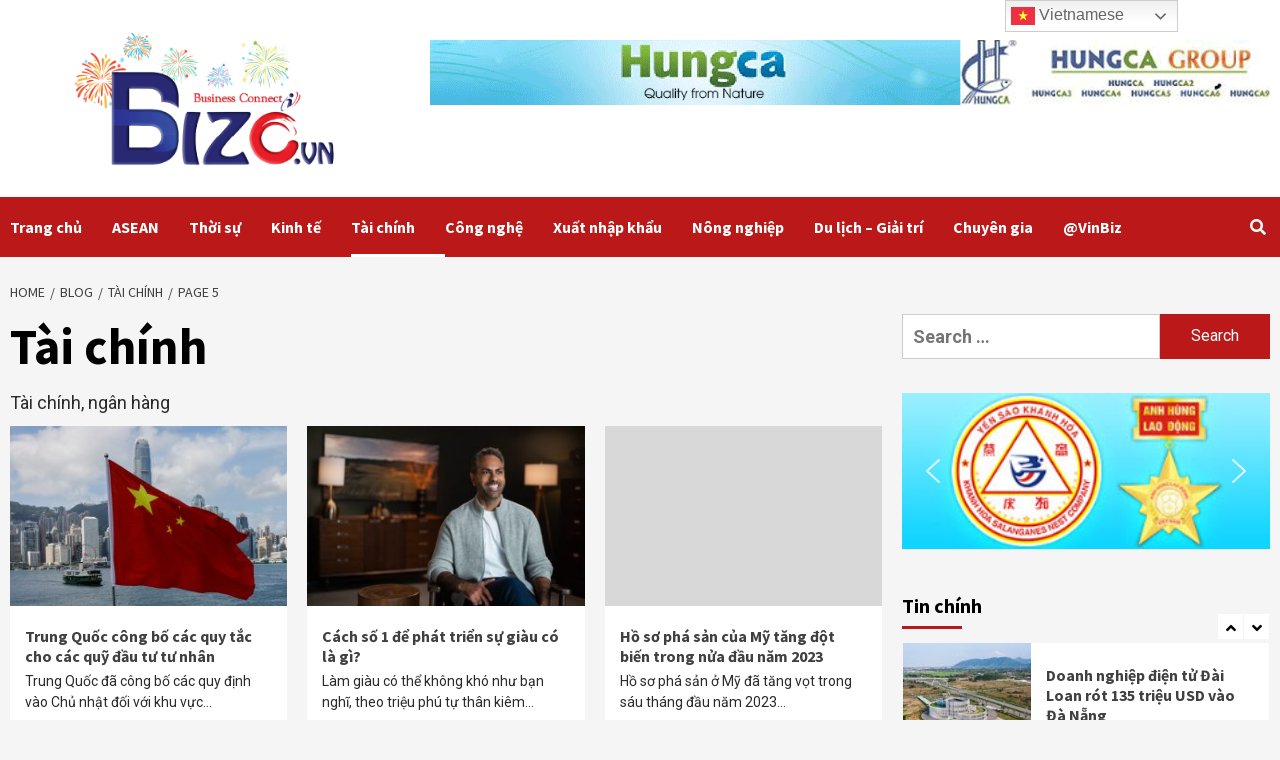

--- FILE ---
content_type: text/html; charset=UTF-8
request_url: https://bizc.vn/category/tai-chinh/page/5/
body_size: 26506
content:
<!doctype html>
<html lang="en-US">
<head>
    <meta charset="UTF-8">
    <meta name="viewport" content="width=device-width, initial-scale=1">
    <link rel="profile" href="http://gmpg.org/xfn/11">
    <meta name='robots' content='index, follow, max-image-preview:large, max-snippet:-1, max-video-preview:-1' />
	<style>img:is([sizes="auto" i], [sizes^="auto," i]) { contain-intrinsic-size: 3000px 1500px }</style>
	
	<!-- This site is optimized with the Yoast SEO plugin v26.7 - https://yoast.com/wordpress/plugins/seo/ -->
	<title>Tài chính Archives - Page 5 of 233 - TIN TỨC KINH TẾ NGÀY NAY</title>
	<link rel="canonical" href="https://bizc.vn/category/tai-chinh/page/5/" />
	<link rel="prev" href="https://bizc.vn/category/tai-chinh/page/4/" />
	<link rel="next" href="https://bizc.vn/category/tai-chinh/page/6/" />
	<meta property="og:locale" content="en_US" />
	<meta property="og:type" content="article" />
	<meta property="og:title" content="Tài chính Archives - Page 5 of 233 - TIN TỨC KINH TẾ NGÀY NAY" />
	<meta property="og:description" content="Tài chính, ngân hàng" />
	<meta property="og:url" content="https://bizc.vn/category/tai-chinh/" />
	<meta property="og:site_name" content="TIN TỨC KINH TẾ NGÀY NAY" />
	<meta name="twitter:card" content="summary_large_image" />
	<script type="application/ld+json" class="yoast-schema-graph">{"@context":"https://schema.org","@graph":[{"@type":"CollectionPage","@id":"https://bizc.vn/category/tai-chinh/","url":"https://bizc.vn/category/tai-chinh/page/5/","name":"Tài chính Archives - Page 5 of 233 - TIN TỨC KINH TẾ NGÀY NAY","isPartOf":{"@id":"https://bizc.vn/#website"},"primaryImageOfPage":{"@id":"https://bizc.vn/category/tai-chinh/page/5/#primaryimage"},"image":{"@id":"https://bizc.vn/category/tai-chinh/page/5/#primaryimage"},"thumbnailUrl":"https://bizc.vn/wp-content/uploads/2023/07/PSSQBNAJSJKDTGTECLC22S4LAA-scaled.jpg","breadcrumb":{"@id":"https://bizc.vn/category/tai-chinh/page/5/#breadcrumb"},"inLanguage":"en-US"},{"@type":"ImageObject","inLanguage":"en-US","@id":"https://bizc.vn/category/tai-chinh/page/5/#primaryimage","url":"https://bizc.vn/wp-content/uploads/2023/07/PSSQBNAJSJKDTGTECLC22S4LAA-scaled.jpg","contentUrl":"https://bizc.vn/wp-content/uploads/2023/07/PSSQBNAJSJKDTGTECLC22S4LAA-scaled.jpg","width":2560,"height":1704,"caption":"FILE PHOTO-The Chinese national flag is seen in front of the financial district Central on the Chinese National Day in Hong Kong, China October 1, 2022. REUTERS/Tyrone Siu"},{"@type":"BreadcrumbList","@id":"https://bizc.vn/category/tai-chinh/page/5/#breadcrumb","itemListElement":[{"@type":"ListItem","position":1,"name":"Home","item":"https://bizc.vn/"},{"@type":"ListItem","position":2,"name":"Tài chính"}]},{"@type":"WebSite","@id":"https://bizc.vn/#website","url":"https://bizc.vn/","name":"TIN TỨC KINH TẾ NGÀY NAY","description":"Economy News Today","publisher":{"@id":"https://bizc.vn/#organization"},"potentialAction":[{"@type":"SearchAction","target":{"@type":"EntryPoint","urlTemplate":"https://bizc.vn/?s={search_term_string}"},"query-input":{"@type":"PropertyValueSpecification","valueRequired":true,"valueName":"search_term_string"}}],"inLanguage":"en-US"},{"@type":"Organization","@id":"https://bizc.vn/#organization","name":"TIN TỨC KINH TẾ NGÀY NAY","url":"https://bizc.vn/","logo":{"@type":"ImageObject","inLanguage":"en-US","@id":"https://bizc.vn/#/schema/logo/image/","url":"https://bizc.vn/wp-content/uploads/2022/01/logo-tet-2022.gif","contentUrl":"https://bizc.vn/wp-content/uploads/2022/01/logo-tet-2022.gif","width":1000,"height":334,"caption":"TIN TỨC KINH TẾ NGÀY NAY"},"image":{"@id":"https://bizc.vn/#/schema/logo/image/"}}]}</script>
	<!-- / Yoast SEO plugin. -->


<link rel='dns-prefetch' href='//static.addtoany.com' />
<link rel='dns-prefetch' href='//fonts.googleapis.com' />
<link rel="alternate" type="application/rss+xml" title="TIN TỨC KINH TẾ NGÀY NAY &raquo; Feed" href="https://bizc.vn/feed/" />
<link rel="alternate" type="application/rss+xml" title="TIN TỨC KINH TẾ NGÀY NAY &raquo; Comments Feed" href="https://bizc.vn/comments/feed/" />
<link rel="alternate" type="application/rss+xml" title="TIN TỨC KINH TẾ NGÀY NAY &raquo; Tài chính Category Feed" href="https://bizc.vn/category/tai-chinh/feed/" />
		<style>
			.lazyload,
			.lazyloading {
				max-width: 100%;
			}
		</style>
				<!-- This site uses the Google Analytics by MonsterInsights plugin v9.11.1 - Using Analytics tracking - https://www.monsterinsights.com/ -->
		<!-- Note: MonsterInsights is not currently configured on this site. The site owner needs to authenticate with Google Analytics in the MonsterInsights settings panel. -->
					<!-- No tracking code set -->
				<!-- / Google Analytics by MonsterInsights -->
		<script type="text/javascript">
/* <![CDATA[ */
window._wpemojiSettings = {"baseUrl":"https:\/\/s.w.org\/images\/core\/emoji\/16.0.1\/72x72\/","ext":".png","svgUrl":"https:\/\/s.w.org\/images\/core\/emoji\/16.0.1\/svg\/","svgExt":".svg","source":{"concatemoji":"https:\/\/bizc.vn\/wp-includes\/js\/wp-emoji-release.min.js?ver=6.8.3"}};
/*! This file is auto-generated */
!function(s,n){var o,i,e;function c(e){try{var t={supportTests:e,timestamp:(new Date).valueOf()};sessionStorage.setItem(o,JSON.stringify(t))}catch(e){}}function p(e,t,n){e.clearRect(0,0,e.canvas.width,e.canvas.height),e.fillText(t,0,0);var t=new Uint32Array(e.getImageData(0,0,e.canvas.width,e.canvas.height).data),a=(e.clearRect(0,0,e.canvas.width,e.canvas.height),e.fillText(n,0,0),new Uint32Array(e.getImageData(0,0,e.canvas.width,e.canvas.height).data));return t.every(function(e,t){return e===a[t]})}function u(e,t){e.clearRect(0,0,e.canvas.width,e.canvas.height),e.fillText(t,0,0);for(var n=e.getImageData(16,16,1,1),a=0;a<n.data.length;a++)if(0!==n.data[a])return!1;return!0}function f(e,t,n,a){switch(t){case"flag":return n(e,"\ud83c\udff3\ufe0f\u200d\u26a7\ufe0f","\ud83c\udff3\ufe0f\u200b\u26a7\ufe0f")?!1:!n(e,"\ud83c\udde8\ud83c\uddf6","\ud83c\udde8\u200b\ud83c\uddf6")&&!n(e,"\ud83c\udff4\udb40\udc67\udb40\udc62\udb40\udc65\udb40\udc6e\udb40\udc67\udb40\udc7f","\ud83c\udff4\u200b\udb40\udc67\u200b\udb40\udc62\u200b\udb40\udc65\u200b\udb40\udc6e\u200b\udb40\udc67\u200b\udb40\udc7f");case"emoji":return!a(e,"\ud83e\udedf")}return!1}function g(e,t,n,a){var r="undefined"!=typeof WorkerGlobalScope&&self instanceof WorkerGlobalScope?new OffscreenCanvas(300,150):s.createElement("canvas"),o=r.getContext("2d",{willReadFrequently:!0}),i=(o.textBaseline="top",o.font="600 32px Arial",{});return e.forEach(function(e){i[e]=t(o,e,n,a)}),i}function t(e){var t=s.createElement("script");t.src=e,t.defer=!0,s.head.appendChild(t)}"undefined"!=typeof Promise&&(o="wpEmojiSettingsSupports",i=["flag","emoji"],n.supports={everything:!0,everythingExceptFlag:!0},e=new Promise(function(e){s.addEventListener("DOMContentLoaded",e,{once:!0})}),new Promise(function(t){var n=function(){try{var e=JSON.parse(sessionStorage.getItem(o));if("object"==typeof e&&"number"==typeof e.timestamp&&(new Date).valueOf()<e.timestamp+604800&&"object"==typeof e.supportTests)return e.supportTests}catch(e){}return null}();if(!n){if("undefined"!=typeof Worker&&"undefined"!=typeof OffscreenCanvas&&"undefined"!=typeof URL&&URL.createObjectURL&&"undefined"!=typeof Blob)try{var e="postMessage("+g.toString()+"("+[JSON.stringify(i),f.toString(),p.toString(),u.toString()].join(",")+"));",a=new Blob([e],{type:"text/javascript"}),r=new Worker(URL.createObjectURL(a),{name:"wpTestEmojiSupports"});return void(r.onmessage=function(e){c(n=e.data),r.terminate(),t(n)})}catch(e){}c(n=g(i,f,p,u))}t(n)}).then(function(e){for(var t in e)n.supports[t]=e[t],n.supports.everything=n.supports.everything&&n.supports[t],"flag"!==t&&(n.supports.everythingExceptFlag=n.supports.everythingExceptFlag&&n.supports[t]);n.supports.everythingExceptFlag=n.supports.everythingExceptFlag&&!n.supports.flag,n.DOMReady=!1,n.readyCallback=function(){n.DOMReady=!0}}).then(function(){return e}).then(function(){var e;n.supports.everything||(n.readyCallback(),(e=n.source||{}).concatemoji?t(e.concatemoji):e.wpemoji&&e.twemoji&&(t(e.twemoji),t(e.wpemoji)))}))}((window,document),window._wpemojiSettings);
/* ]]> */
</script>
<style id='wp-emoji-styles-inline-css' type='text/css'>

	img.wp-smiley, img.emoji {
		display: inline !important;
		border: none !important;
		box-shadow: none !important;
		height: 1em !important;
		width: 1em !important;
		margin: 0 0.07em !important;
		vertical-align: -0.1em !important;
		background: none !important;
		padding: 0 !important;
	}
</style>
<link rel='stylesheet' id='wp-block-library-css' href='https://bizc.vn/wp-includes/css/dist/block-library/style.min.css?ver=6.8.3' type='text/css' media='all' />
<style id='classic-theme-styles-inline-css' type='text/css'>
/*! This file is auto-generated */
.wp-block-button__link{color:#fff;background-color:#32373c;border-radius:9999px;box-shadow:none;text-decoration:none;padding:calc(.667em + 2px) calc(1.333em + 2px);font-size:1.125em}.wp-block-file__button{background:#32373c;color:#fff;text-decoration:none}
</style>
<style id='global-styles-inline-css' type='text/css'>
:root{--wp--preset--aspect-ratio--square: 1;--wp--preset--aspect-ratio--4-3: 4/3;--wp--preset--aspect-ratio--3-4: 3/4;--wp--preset--aspect-ratio--3-2: 3/2;--wp--preset--aspect-ratio--2-3: 2/3;--wp--preset--aspect-ratio--16-9: 16/9;--wp--preset--aspect-ratio--9-16: 9/16;--wp--preset--color--black: #000000;--wp--preset--color--cyan-bluish-gray: #abb8c3;--wp--preset--color--white: #ffffff;--wp--preset--color--pale-pink: #f78da7;--wp--preset--color--vivid-red: #cf2e2e;--wp--preset--color--luminous-vivid-orange: #ff6900;--wp--preset--color--luminous-vivid-amber: #fcb900;--wp--preset--color--light-green-cyan: #7bdcb5;--wp--preset--color--vivid-green-cyan: #00d084;--wp--preset--color--pale-cyan-blue: #8ed1fc;--wp--preset--color--vivid-cyan-blue: #0693e3;--wp--preset--color--vivid-purple: #9b51e0;--wp--preset--gradient--vivid-cyan-blue-to-vivid-purple: linear-gradient(135deg,rgba(6,147,227,1) 0%,rgb(155,81,224) 100%);--wp--preset--gradient--light-green-cyan-to-vivid-green-cyan: linear-gradient(135deg,rgb(122,220,180) 0%,rgb(0,208,130) 100%);--wp--preset--gradient--luminous-vivid-amber-to-luminous-vivid-orange: linear-gradient(135deg,rgba(252,185,0,1) 0%,rgba(255,105,0,1) 100%);--wp--preset--gradient--luminous-vivid-orange-to-vivid-red: linear-gradient(135deg,rgba(255,105,0,1) 0%,rgb(207,46,46) 100%);--wp--preset--gradient--very-light-gray-to-cyan-bluish-gray: linear-gradient(135deg,rgb(238,238,238) 0%,rgb(169,184,195) 100%);--wp--preset--gradient--cool-to-warm-spectrum: linear-gradient(135deg,rgb(74,234,220) 0%,rgb(151,120,209) 20%,rgb(207,42,186) 40%,rgb(238,44,130) 60%,rgb(251,105,98) 80%,rgb(254,248,76) 100%);--wp--preset--gradient--blush-light-purple: linear-gradient(135deg,rgb(255,206,236) 0%,rgb(152,150,240) 100%);--wp--preset--gradient--blush-bordeaux: linear-gradient(135deg,rgb(254,205,165) 0%,rgb(254,45,45) 50%,rgb(107,0,62) 100%);--wp--preset--gradient--luminous-dusk: linear-gradient(135deg,rgb(255,203,112) 0%,rgb(199,81,192) 50%,rgb(65,88,208) 100%);--wp--preset--gradient--pale-ocean: linear-gradient(135deg,rgb(255,245,203) 0%,rgb(182,227,212) 50%,rgb(51,167,181) 100%);--wp--preset--gradient--electric-grass: linear-gradient(135deg,rgb(202,248,128) 0%,rgb(113,206,126) 100%);--wp--preset--gradient--midnight: linear-gradient(135deg,rgb(2,3,129) 0%,rgb(40,116,252) 100%);--wp--preset--font-size--small: 13px;--wp--preset--font-size--medium: 20px;--wp--preset--font-size--large: 36px;--wp--preset--font-size--x-large: 42px;--wp--preset--spacing--20: 0.44rem;--wp--preset--spacing--30: 0.67rem;--wp--preset--spacing--40: 1rem;--wp--preset--spacing--50: 1.5rem;--wp--preset--spacing--60: 2.25rem;--wp--preset--spacing--70: 3.38rem;--wp--preset--spacing--80: 5.06rem;--wp--preset--shadow--natural: 6px 6px 9px rgba(0, 0, 0, 0.2);--wp--preset--shadow--deep: 12px 12px 50px rgba(0, 0, 0, 0.4);--wp--preset--shadow--sharp: 6px 6px 0px rgba(0, 0, 0, 0.2);--wp--preset--shadow--outlined: 6px 6px 0px -3px rgba(255, 255, 255, 1), 6px 6px rgba(0, 0, 0, 1);--wp--preset--shadow--crisp: 6px 6px 0px rgba(0, 0, 0, 1);}:where(.is-layout-flex){gap: 0.5em;}:where(.is-layout-grid){gap: 0.5em;}body .is-layout-flex{display: flex;}.is-layout-flex{flex-wrap: wrap;align-items: center;}.is-layout-flex > :is(*, div){margin: 0;}body .is-layout-grid{display: grid;}.is-layout-grid > :is(*, div){margin: 0;}:where(.wp-block-columns.is-layout-flex){gap: 2em;}:where(.wp-block-columns.is-layout-grid){gap: 2em;}:where(.wp-block-post-template.is-layout-flex){gap: 1.25em;}:where(.wp-block-post-template.is-layout-grid){gap: 1.25em;}.has-black-color{color: var(--wp--preset--color--black) !important;}.has-cyan-bluish-gray-color{color: var(--wp--preset--color--cyan-bluish-gray) !important;}.has-white-color{color: var(--wp--preset--color--white) !important;}.has-pale-pink-color{color: var(--wp--preset--color--pale-pink) !important;}.has-vivid-red-color{color: var(--wp--preset--color--vivid-red) !important;}.has-luminous-vivid-orange-color{color: var(--wp--preset--color--luminous-vivid-orange) !important;}.has-luminous-vivid-amber-color{color: var(--wp--preset--color--luminous-vivid-amber) !important;}.has-light-green-cyan-color{color: var(--wp--preset--color--light-green-cyan) !important;}.has-vivid-green-cyan-color{color: var(--wp--preset--color--vivid-green-cyan) !important;}.has-pale-cyan-blue-color{color: var(--wp--preset--color--pale-cyan-blue) !important;}.has-vivid-cyan-blue-color{color: var(--wp--preset--color--vivid-cyan-blue) !important;}.has-vivid-purple-color{color: var(--wp--preset--color--vivid-purple) !important;}.has-black-background-color{background-color: var(--wp--preset--color--black) !important;}.has-cyan-bluish-gray-background-color{background-color: var(--wp--preset--color--cyan-bluish-gray) !important;}.has-white-background-color{background-color: var(--wp--preset--color--white) !important;}.has-pale-pink-background-color{background-color: var(--wp--preset--color--pale-pink) !important;}.has-vivid-red-background-color{background-color: var(--wp--preset--color--vivid-red) !important;}.has-luminous-vivid-orange-background-color{background-color: var(--wp--preset--color--luminous-vivid-orange) !important;}.has-luminous-vivid-amber-background-color{background-color: var(--wp--preset--color--luminous-vivid-amber) !important;}.has-light-green-cyan-background-color{background-color: var(--wp--preset--color--light-green-cyan) !important;}.has-vivid-green-cyan-background-color{background-color: var(--wp--preset--color--vivid-green-cyan) !important;}.has-pale-cyan-blue-background-color{background-color: var(--wp--preset--color--pale-cyan-blue) !important;}.has-vivid-cyan-blue-background-color{background-color: var(--wp--preset--color--vivid-cyan-blue) !important;}.has-vivid-purple-background-color{background-color: var(--wp--preset--color--vivid-purple) !important;}.has-black-border-color{border-color: var(--wp--preset--color--black) !important;}.has-cyan-bluish-gray-border-color{border-color: var(--wp--preset--color--cyan-bluish-gray) !important;}.has-white-border-color{border-color: var(--wp--preset--color--white) !important;}.has-pale-pink-border-color{border-color: var(--wp--preset--color--pale-pink) !important;}.has-vivid-red-border-color{border-color: var(--wp--preset--color--vivid-red) !important;}.has-luminous-vivid-orange-border-color{border-color: var(--wp--preset--color--luminous-vivid-orange) !important;}.has-luminous-vivid-amber-border-color{border-color: var(--wp--preset--color--luminous-vivid-amber) !important;}.has-light-green-cyan-border-color{border-color: var(--wp--preset--color--light-green-cyan) !important;}.has-vivid-green-cyan-border-color{border-color: var(--wp--preset--color--vivid-green-cyan) !important;}.has-pale-cyan-blue-border-color{border-color: var(--wp--preset--color--pale-cyan-blue) !important;}.has-vivid-cyan-blue-border-color{border-color: var(--wp--preset--color--vivid-cyan-blue) !important;}.has-vivid-purple-border-color{border-color: var(--wp--preset--color--vivid-purple) !important;}.has-vivid-cyan-blue-to-vivid-purple-gradient-background{background: var(--wp--preset--gradient--vivid-cyan-blue-to-vivid-purple) !important;}.has-light-green-cyan-to-vivid-green-cyan-gradient-background{background: var(--wp--preset--gradient--light-green-cyan-to-vivid-green-cyan) !important;}.has-luminous-vivid-amber-to-luminous-vivid-orange-gradient-background{background: var(--wp--preset--gradient--luminous-vivid-amber-to-luminous-vivid-orange) !important;}.has-luminous-vivid-orange-to-vivid-red-gradient-background{background: var(--wp--preset--gradient--luminous-vivid-orange-to-vivid-red) !important;}.has-very-light-gray-to-cyan-bluish-gray-gradient-background{background: var(--wp--preset--gradient--very-light-gray-to-cyan-bluish-gray) !important;}.has-cool-to-warm-spectrum-gradient-background{background: var(--wp--preset--gradient--cool-to-warm-spectrum) !important;}.has-blush-light-purple-gradient-background{background: var(--wp--preset--gradient--blush-light-purple) !important;}.has-blush-bordeaux-gradient-background{background: var(--wp--preset--gradient--blush-bordeaux) !important;}.has-luminous-dusk-gradient-background{background: var(--wp--preset--gradient--luminous-dusk) !important;}.has-pale-ocean-gradient-background{background: var(--wp--preset--gradient--pale-ocean) !important;}.has-electric-grass-gradient-background{background: var(--wp--preset--gradient--electric-grass) !important;}.has-midnight-gradient-background{background: var(--wp--preset--gradient--midnight) !important;}.has-small-font-size{font-size: var(--wp--preset--font-size--small) !important;}.has-medium-font-size{font-size: var(--wp--preset--font-size--medium) !important;}.has-large-font-size{font-size: var(--wp--preset--font-size--large) !important;}.has-x-large-font-size{font-size: var(--wp--preset--font-size--x-large) !important;}
:where(.wp-block-post-template.is-layout-flex){gap: 1.25em;}:where(.wp-block-post-template.is-layout-grid){gap: 1.25em;}
:where(.wp-block-columns.is-layout-flex){gap: 2em;}:where(.wp-block-columns.is-layout-grid){gap: 2em;}
:root :where(.wp-block-pullquote){font-size: 1.5em;line-height: 1.6;}
</style>
<link rel='stylesheet' id='widgetopts-styles-css' href='https://bizc.vn/wp-content/plugins/widget-options/assets/css/widget-options.css?ver=4.1.3' type='text/css' media='all' />
<link rel='stylesheet' id='font-awesome-v5-css' href='https://bizc.vn/wp-content/themes/covernews-pro/assets/font-awesome-v5/css/fontawesome-all.min.css?ver=6.8.3' type='text/css' media='all' />
<link rel='stylesheet' id='bootstrap-css' href='https://bizc.vn/wp-content/themes/covernews-pro/assets/bootstrap/css/bootstrap.min.css?ver=6.8.3' type='text/css' media='all' />
<link rel='stylesheet' id='slick-css' href='https://bizc.vn/wp-content/themes/covernews-pro/assets/slick/css/slick.css?ver=6.8.3' type='text/css' media='all' />
<link rel='stylesheet' id='sidr-css' href='https://bizc.vn/wp-content/themes/covernews-pro/assets/sidr/css/jquery.sidr.dark.css?ver=6.8.3' type='text/css' media='all' />
<link rel='stylesheet' id='magnific-popup-css' href='https://bizc.vn/wp-content/themes/covernews-pro/assets/magnific-popup/magnific-popup.css?ver=6.8.3' type='text/css' media='all' />
<link rel='stylesheet' id='sliderpro-css' href='https://bizc.vn/wp-content/themes/covernews-pro/assets/slider-pro/css/slider-pro.min.css?ver=6.8.3' type='text/css' media='all' />
<link rel='stylesheet' id='covernews-google-fonts-css' href='https://fonts.googleapis.com/css?family=Roboto:100,300,400,500,700|Source%20Sans%20Pro:400,400i,700,700i&#038;subset=latin,latin-ext' type='text/css' media='all' />
<link rel='stylesheet' id='covernews-style-css' href='https://bizc.vn/wp-content/themes/covernews-pro/style.css?ver=2.5.1' type='text/css' media='all' />
<style id='covernews-style-inline-css' type='text/css'>


                body .top-masthead {
        background: #353535;
        }


    
            body .top-masthead,
        body .top-masthead .top-navigation a:hover,
        body .top-masthead .top-navigation a {
        color: #ffffff;

        }

    
            body .offcanvas-menu span,
        body .primary-color {
        background-color: #2a2a2a;
        }

        body{
        color: #2a2a2a;
        }
    
            body .secondary-color,
        body button,
        body input[type="button"],
        body input[type="reset"],
        body input[type="submit"],
        body .site-content .search-form .search-submit,
        body .site-footer .search-form .search-submit,
        body .main-navigation,
        body .em-post-format i,
        body span.header-after:after,
        body #secondary .widget-title span:after,
        body .af-tabs.nav-tabs > li > a.active:after,
        body .af-tabs.nav-tabs > li > a:hover:after,
        body .exclusive-posts .exclusive-now,
        body span.trending-no,
        body .tagcloud a:hover{
        background: #bb1919;
        }


        body.dark .latest-posts-full .header-details-wrapper .entry-title a:hover,
        body.dark .entry-title a:visited:hover,
        body.dark .entry-title a:hover,
        body.dark h3.article-title.article-title-1 a:visited:hover,
        body.dark h3.article-title.article-title-1 a:hover,
        body.dark .trending-posts-carousel h3.article-title a:visited:hover,
        body.dark .trending-posts-carousel h3.article-title a:hover,
        body.dark .exclusive-slides a:visited:hover,
        body.dark .exclusive-slides a:hover,
        body.dark .article-title.article-title-1 a:visited:hover,
        body.dark .article-title.article-title-1 a:hover,
        body.dark .article-title a:visited:hover,
        body.dark .article-title a:hover

        #wp-calendar caption,
        #wp-calendar td#today,
        .entry-title a:visited:hover,
        .entry-title a:hover,
        h3.article-title.article-title-1 a:visited:hover,
        h3.article-title.article-title-1 a:hover,
        .trending-posts-carousel h3.article-title a:visited:hover,
        .trending-posts-carousel h3.article-title a:hover,
        .exclusive-slides a:visited:hover,
        .exclusive-slides a:hover,
        .article-title.article-title-1 a:visited:hover,
        .article-title.article-title-1 a:hover,
        .article-title a:visited:hover,
        .article-title a:hover,
        body a:hover,
        body a:focus,
        body a:active,
        body .figure-categories-2 .cat-links a
        {
        color: #bb1919;
        }


        body #loader:after {

        border-left-color: #bb1919;

        }


    

        

        a{
        color: #404040;

        }

        .af-tabs.nav-tabs > li.active > a,
        .af-tabs.nav-tabs > li:hover > a,
        .af-tabs.nav-tabs > li:focus > a{
        color: #404040;
        }

        .social-widget-menu ul li a,
        .em-author-details ul li a,
        .tagcloud a {
        border-color: #404040;
        }

        a:visited{
        color: #404040;
        }
    
            body h1,
        body h2,
        body h2 span,
        body h3,
        body h4,
        body h5,
        body h6,
        body #primary .widget-title,
        body .af-tabs.nav-tabs > li.active > a, .af-tabs.nav-tabs > li:hover > a, .af-tabs.nav-tabs > li:focus > a{
        color: #000000;

        }
    
            body h1,
        body h2,
        body h2 span,
        body h3,
        body h4,
        body h5,
        body h6 {
        line-height: 1.3;
        }
    
    
        body .header-layout-2 .site-header .main-navigation.aft-sticky-navigation .site-branding .site-title a,
        body .main-navigation.aft-sticky-navigation span.af-mobile-site-title-wrap .site-title a,
        body .main-navigation .menu ul.menu-desktop > li > a:visited,
        body .main-navigation .menu ul.menu-desktop > li > a .fa-angle-down,
        body .main-navigation .menu ul.menu-desktop > li > a,
        body .search-icon,
        body .search-icon:visited,
        body .search-icon:hover,
        body .search-icon:focus,
        body .search-icon:active
        {
            color: #ffffff;
        }
        
        body .search-overlay.reveal-search .search-icon i.fa.fa-search:before,
        body .search-overlay.reveal-search .search-icon i.fa.fa-search:after,
        body .ham,
        body .ham:before, 
        body .ham:after,
        body .main-navigation ul>li>a:after
        {
        background-color: #ffffff;
        }
        @media only screen and (max-width: 991px) {
            .navigation-container ul li a{
                color: #ffffff;
            }
            .main-navigation .menu .menu-mobile li a button:before, 
            .main-navigation .menu .menu-mobile li a button:after{
                background-color: #ffffff;
            }
        }
    
    
        body span.menu-description
        {
        background: #353535;
        }

    
    
        body span.menu-description
        {
        color: #ffffff;
        }

    

    
        body h3.article-title.article-title-1 a,
        body .trending-posts-carousel h3.article-title a,
        body .exclusive-slides a
        {
        color: #404040;
        }

        body h3.article-title.article-title-1 a:visited,
        body .trending-posts-carousel h3.article-title a:visited,
        body .exclusive-slides a:visited
        {
        color: #404040;
        }

    
            body.dark .categorized-story .title-heading .article-title-2 a:visited:hover,
        body.dark .categorized-story .title-heading .article-title-2 a,
        body .categorized-story .title-heading .article-title-2 a:visited:hover,
        body .categorized-story .title-heading .article-title-2 a,
        body.dark .full-plus-list .spotlight-post:first-of-type figcaption h3 a:hover,
        body .full-plus-list .spotlight-post:first-of-type figcaption h3 a:hover,
        body.dark .slider-figcaption-1 .article-title a:visited:hover,
        body.dark .slider-figcaption-1 .article-title a:hover,
        .slider-figcaption-1 .article-title a:visited:hover,
        .slider-figcaption-1 .article-title a:hover,
        body .slider-figcaption-1 .slide-title a,
        body .categorized-story .title-heading .article-title-2 a,
        body .full-plus-list .spotlight-post:first-of-type figcaption h3 a{
        color: #ffffff;
        }

        body .slider-figcaption-1 .slide-title a:visited,
        body .categorized-story .title-heading .article-title-2 a:visited,
        body .full-plus-list .spotlight-post:first-of-type figcaption h3 a:visited{
        color: #ffffff;
        }


    
            body .figure-categories-bg .em-post-format:before{
        background: #ffffff;
        }
        body span.trending-no,
        body .em-post-format{
        color: #ffffff;
        }

    

            body,
        body button,
        body input,
        body select,
        body optgroup,
        body textarea {
        font-family: Roboto;
        }

    
            body h1,
        body h2,
        body h3,
        body h4,
        body h5,
        body h6,
        body .main-navigation a,
        body .font-family-1,
        body .site-description,
        body .trending-posts-line,
        body .exclusive-posts,
        body .widget-title,
        body .em-widget-subtitle,
        body .grid-item-metadata .item-metadata,
        body .af-navcontrols .slide-count,
        body .figure-categories .cat-links,
        body .nav-links a {
        font-family: Source Sans Pro;
        }

    

            .article-title, .site-branding .site-title, .main-navigation .menu ul li a, .slider-figcaption .slide-title {
        letter-spacing: 0px;
        line-height: 1.3;
        }

            <!--        category color starts-->

    
        body .figure-categories .cat-links a.category-color-1 {
        background-color: #bb1919;
        }

        body .trending-story .figure-categories .cat-links a.covernews-categories.category-color-1,
        body .list .spotlight-post .figure-categories .cat-links a.covernews-categories.category-color-1,
        body .full-plus-list .spotlight-post .figure-categories .cat-links a.covernews-categories.category-color-1,
        body .covernews_tabbed_posts_widget .figure-categories .cat-links a.covernews-categories.category-color-1,
        body .trending-posts-vertical-carousel .figure-categories .cat-links a.covernews-categories.category-color-1

        {
        color: #bb1919;
        }

        body .full-plus-list .spotlight-post:first-of-type .figure-categories .cat-links a.covernews-categories.category-color-1,
        body .full-plus-list .spotlight-post:first-of-type .figure-categories .cat-links a.covernews-categories,
        body .figure-categories .cat-links a.covernews-categories
        {
        color: #ffffff;
        background-color: #bb1919;
        }

        body span.header-after.category-color-1:after{
        background: #bb1919;
        }

    

    
        body .figure-categories .cat-links a.category-color-2 {
        background-color: #2a4051;
        }

        body .trending-story .figure-categories .cat-links a.covernews-categories.category-color-2,
        body .list .spotlight-post .figure-categories .cat-links a.covernews-categories.category-color-2,
        body .full-plus-list .spotlight-post .figure-categories .cat-links a.covernews-categories.category-color-2,
        body .covernews_tabbed_posts_widget .figure-categories .cat-links a.covernews-categories.category-color-2,
        body .trending-posts-vertical-carousel .figure-categories .cat-links a.covernews-categories.category-color-2
        {
        color: #2a4051;
        }

        body .full-plus-list .spotlight-post:first-of-type .figure-categories .cat-links a.covernews-categories.category-color-2{
        color: #ffffff;
        background-color: #2a4051;
        }

        body span.header-after.category-color-2:after{
        background: #2a4051;
        }
    
    
        body .figure-categories .cat-links a.category-color-3 {
        background-color: #d60000;
        }

        body .trending-story .figure-categories .cat-links a.covernews-categories.category-color-3,
        body .list .spotlight-post .figure-categories .cat-links a.covernews-categories.category-color-3,
        body .full-plus-list .spotlight-post .figure-categories .cat-links a.covernews-categories.category-color-3,
        body .covernews_tabbed_posts_widget .figure-categories .cat-links a.covernews-categories.category-color-3,
        body .trending-posts-vertical-carousel .figure-categories .cat-links a.covernews-categories.category-color-3
        {
        color: #d60000;
        }

        body .full-plus-list .spotlight-post:first-of-type .figure-categories .cat-links a.covernews-categories.category-color-3{
        color: #ffffff;
        background-color: #d60000;
        }

        body span.header-after.category-color-3:after{
        background: #d60000;
        }
    
    
        body .figure-categories .cat-links a.category-color-4 {
        background-color: #e91e63;
        }

        body .trending-story .figure-categories .cat-links a.covernews-categories.category-color-4,
        body .list .spotlight-post .figure-categories .cat-links a.covernews-categories.category-color-4,
        body .full-plus-list .spotlight-post .figure-categories .cat-links a.covernews-categories.category-color-4,
        body .covernews_tabbed_posts_widget .figure-categories .cat-links a.covernews-categories.category-color-4,
        body .trending-posts-vertical-carousel .figure-categories .cat-links a.covernews-categories.category-color-4
        {
        color: #e91e63;
        }

        body .full-plus-list .spotlight-post:first-of-type .figure-categories .cat-links a.covernews-categories.category-color-4{
        color: #ffffff;
        background-color: #e91e63;
        }

        body span.header-after.category-color-4:after{
        background: #e91e63;
        }
    
    
        body .figure-categories .cat-links a.category-color-5 {
        background-color: #f99500;
        }

        body .trending-story .figure-categories .cat-links a.covernews-categories.category-color-5,
        body .list .spotlight-post .figure-categories .cat-links a.covernews-categories.category-color-5,
        body .full-plus-list .spotlight-post .figure-categories .cat-links a.covernews-categories.category-color-5,
        body .covernews_tabbed_posts_widget .figure-categories .cat-links a.covernews-categories.category-color-5,
        body .trending-posts-vertical-carousel .figure-categories .cat-links a.covernews-categories.category-color-5
        {
        color: #f99500;
        }

        body .full-plus-list .spotlight-post:first-of-type .figure-categories .cat-links a.covernews-categories.category-color-5{
        color: #ffffff;
        background-color: #f99500;
        }

        body span.header-after.category-color-5:after{
        background: #f99500;
        }
    
    
        body .figure-categories .cat-links a.category-color-6 {
        background-color: #61c436;
        }

        body .trending-story .figure-categories .cat-links a.covernews-categories.category-color-6,
        body .list .spotlight-post .figure-categories .cat-links a.covernews-categories.category-color-6,
        body .full-plus-list .spotlight-post .figure-categories .cat-links a.covernews-categories.category-color-6,
        body .covernews_tabbed_posts_widget .figure-categories .cat-links a.covernews-categories.category-color-6,
        body .trending-posts-vertical-carousel .figure-categories .cat-links a.covernews-categories.category-color-6
        {
        color: #61c436;
        }

        body .full-plus-list .spotlight-post:first-of-type .figure-categories .cat-links a.covernews-categories.category-color-6{
        color: #ffffff;
        background-color: #61c436;
        }

        body span.header-after.category-color-6:after{
        background: #61c436;
        }
    
    
        body .figure-categories .cat-links a.category-color-7 {
        background-color: #a66bbe;
        }

        body .trending-story .figure-categories .cat-links a.covernews-categories.category-color-7,
        body .list .spotlight-post .figure-categories .cat-links a.covernews-categories.category-color-7,
        body .full-plus-list .spotlight-post .figure-categories .cat-links a.covernews-categories.category-color-7,
        body .covernews_tabbed_posts_widget .figure-categories .cat-links a.covernews-categories.category-color-7,
        body .trending-posts-vertical-carousel .figure-categories .cat-links a.covernews-categories.category-color-7
        {
        color: #a66bbe;
        }

        body .full-plus-list .spotlight-post:first-of-type .figure-categories .cat-links a.covernews-categories.category-color-7{
        color: #ffffff;
        background-color: #a66bbe;
        }

        body span.header-after.category-color-7:after{
        background: #a66bbe;
        }
    
    
        body .figure-categories .cat-links a.category-color-8 {
        background-color: #ffffff;
        color: #404040;
        }

        body .trending-story .figure-categories .cat-links a.covernews-categories.category-color-8,
        body .list .spotlight-post .figure-categories .cat-links a.covernews-categories.category-color-8,
        body .full-plus-list .spotlight-post .figure-categories .cat-links a.covernews-categories.category-color-8,
        body .covernews_tabbed_posts_widget .figure-categories .cat-links a.covernews-categories.category-color-8,
        body .trending-posts-vertical-carousel .figure-categories .cat-links a.covernews-categories.category-color-8
        {
        color: #404040;
        }

        body .full-plus-list .spotlight-post:first-of-type .figure-categories .cat-links a.covernews-categories.category-color-8{
        color: #404040;
        background-color: #ffffff;
        }

        body span.header-after.category-color-8:after{
        background: #ffffff;
        color: #404040;
        }
    
            body .site-footer .primary-footer{
        background: #1f2125;

        }

    
            body .site-footer,
        body .site-footer .widget-title span,
        body .site-footer .site-title a,
        body .site-footer .site-description,
        body .site-footer a {
        color: #ffffff;

        }

        .site-footer .social-widget-menu ul li a,
        .site-footer .em-author-details ul li a,
        .site-footer .tagcloud a
        {
        border-color: #ffffff;
        }

        .site-footer a:visited {
        color: #ffffff;
        }


    
                body .site-info {
        background: #000000;

        }

    
            body .site-info,
        body .site-info a {
        color: #ffffff;

        }

    
                body .mailchimp-block {
        background: #1f2f3f;

        }
    

            body .mc4wp-form-fields input[type="text"], body .mc4wp-form-fields input[type="email"] {
        border-color: #4d5b73;

    }
        
    
            @media only screen and (min-width: 1025px) and (max-width: 1599px) {
            body .covernews_posts_slider_widget .slider-figcaption .slide-title,
            body .af-main-banner .slider-figcaption .slide-title {
            font-size: 35px;
            }
        }


    

    
        body,
        button,
        input,
        select,
        optgroup,
        textarea,
        body .entry-content-wrap,
        

        {
        font-size: 18px;
        }

        blockquote{
            font-size: calc(18px + 20%);
        }

    
    
        body blockquote cite,
        body .nav-previous a,
        body .nav-next a,
        body .af-tabs.nav-tabs > li > a,
        body #secondary .af-tabs.nav-tabs > li > a,
        body #primary .af-tabs.nav-tabs > li > a,
        body footer .widget-title,
        body #secondary .widget-title span,
        body span.header-after
        {
        font-size: 20px;
        }

    
    
        body .covernews_single_col_categorised_posts .article-title,
        body .full .spotlight-post figcaption h3 a,
        body .full-plus-list .spotlight-post:first-of-type figcaption h3 a,
        body .categorized-story .title-heading .article-title-2
        {
        font-size: 18px;
        }

        @media only screen and (max-width: 767px){
            body .covernews_single_col_categorised_posts .article-title,
            body .full .spotlight-post figcaption h3 a,
            body .covernews_posts_slider_widget .slider-figcaption .slide-title,
            body .full-plus-list .spotlight-post:first-of-type figcaption h3 a,
            body .categorized-story .title-heading .article-title-2
            {
                font-size: 20px;
            }
        }

    
            body .widget_recent_comments li a,
        body .widget_pages li a,
        body .widget_archive li a,
        body .widget_meta li a,
        body .widget_categories li,
        body .widget_nav_menu li a,
        body .widget_recent_entries li a,
        body .article-title
        {
        font-size: 16px;
        }

    

    
        body.archive .content-area .page-title,
        body.search-results .content-area .header-title-wrapper .page-title,
        body header.entry-header h1.entry-title{
        font-size: 50px;
        }

    
            body #primary .em-widget-subtitle {
        font-size: 20px;
        }

    

        }
        <!--        end if media query-->

        
</style>
<link rel='stylesheet' id='addtoany-css' href='https://bizc.vn/wp-content/plugins/add-to-any/addtoany.min.css?ver=1.16' type='text/css' media='all' />
<link rel="stylesheet" type="text/css" href="https://bizc.vn/wp-content/plugins/smart-slider-3/Public/SmartSlider3/Application/Frontend/Assets/dist/smartslider.min.css?ver=c397fa89" media="all">
<style data-related="n2-ss-2">div#n2-ss-2 .n2-ss-slider-1{display:grid;position:relative;}div#n2-ss-2 .n2-ss-slider-2{display:grid;position:relative;overflow:hidden;padding:0px 0px 0px 0px;border:0px solid RGBA(62,62,62,1);border-radius:0px;background-clip:padding-box;background-repeat:repeat;background-position:50% 50%;background-size:cover;background-attachment:scroll;z-index:1;}div#n2-ss-2:not(.n2-ss-loaded) .n2-ss-slider-2{background-image:none !important;}div#n2-ss-2 .n2-ss-slider-3{display:grid;grid-template-areas:'cover';position:relative;overflow:hidden;z-index:10;}div#n2-ss-2 .n2-ss-slider-3 > *{grid-area:cover;}div#n2-ss-2 .n2-ss-slide-backgrounds,div#n2-ss-2 .n2-ss-slider-3 > .n2-ss-divider{position:relative;}div#n2-ss-2 .n2-ss-slide-backgrounds{z-index:10;}div#n2-ss-2 .n2-ss-slide-backgrounds > *{overflow:hidden;}div#n2-ss-2 .n2-ss-slide-background{transform:translateX(-100000px);}div#n2-ss-2 .n2-ss-slider-4{place-self:center;position:relative;width:100%;height:100%;z-index:20;display:grid;grid-template-areas:'slide';}div#n2-ss-2 .n2-ss-slider-4 > *{grid-area:slide;}div#n2-ss-2.n2-ss-full-page--constrain-ratio .n2-ss-slider-4{height:auto;}div#n2-ss-2 .n2-ss-slide{display:grid;place-items:center;grid-auto-columns:100%;position:relative;z-index:20;-webkit-backface-visibility:hidden;transform:translateX(-100000px);}div#n2-ss-2 .n2-ss-slide{perspective:1500px;}div#n2-ss-2 .n2-ss-slide-active{z-index:21;}.n2-ss-background-animation{position:absolute;top:0;left:0;width:100%;height:100%;z-index:3;}div#n2-ss-2 .nextend-arrow{cursor:pointer;overflow:hidden;line-height:0 !important;z-index:18;-webkit-user-select:none;}div#n2-ss-2 .nextend-arrow img{position:relative;display:block;}div#n2-ss-2 .nextend-arrow img.n2-arrow-hover-img{display:none;}div#n2-ss-2 .nextend-arrow:FOCUS img.n2-arrow-hover-img,div#n2-ss-2 .nextend-arrow:HOVER img.n2-arrow-hover-img{display:inline;}div#n2-ss-2 .nextend-arrow:FOCUS img.n2-arrow-normal-img,div#n2-ss-2 .nextend-arrow:HOVER img.n2-arrow-normal-img{display:none;}div#n2-ss-2 .nextend-arrow-animated{overflow:hidden;}div#n2-ss-2 .nextend-arrow-animated > div{position:relative;}div#n2-ss-2 .nextend-arrow-animated .n2-active{position:absolute;}div#n2-ss-2 .nextend-arrow-animated-fade{transition:background 0.3s, opacity 0.4s;}div#n2-ss-2 .nextend-arrow-animated-horizontal > div{transition:all 0.4s;transform:none;}div#n2-ss-2 .nextend-arrow-animated-horizontal .n2-active{top:0;}div#n2-ss-2 .nextend-arrow-previous.nextend-arrow-animated-horizontal .n2-active{left:100%;}div#n2-ss-2 .nextend-arrow-next.nextend-arrow-animated-horizontal .n2-active{right:100%;}div#n2-ss-2 .nextend-arrow-previous.nextend-arrow-animated-horizontal:HOVER > div,div#n2-ss-2 .nextend-arrow-previous.nextend-arrow-animated-horizontal:FOCUS > div{transform:translateX(-100%);}div#n2-ss-2 .nextend-arrow-next.nextend-arrow-animated-horizontal:HOVER > div,div#n2-ss-2 .nextend-arrow-next.nextend-arrow-animated-horizontal:FOCUS > div{transform:translateX(100%);}div#n2-ss-2 .nextend-arrow-animated-vertical > div{transition:all 0.4s;transform:none;}div#n2-ss-2 .nextend-arrow-animated-vertical .n2-active{left:0;}div#n2-ss-2 .nextend-arrow-previous.nextend-arrow-animated-vertical .n2-active{top:100%;}div#n2-ss-2 .nextend-arrow-next.nextend-arrow-animated-vertical .n2-active{bottom:100%;}div#n2-ss-2 .nextend-arrow-previous.nextend-arrow-animated-vertical:HOVER > div,div#n2-ss-2 .nextend-arrow-previous.nextend-arrow-animated-vertical:FOCUS > div{transform:translateY(-100%);}div#n2-ss-2 .nextend-arrow-next.nextend-arrow-animated-vertical:HOVER > div,div#n2-ss-2 .nextend-arrow-next.nextend-arrow-animated-vertical:FOCUS > div{transform:translateY(100%);}div#n2-ss-2 .n2-ss-slide-limiter{max-width:1200px;}div#n2-ss-2 .n-uc-WVF3JHV66CoR{padding:10px 10px 10px 10px}div#n2-ss-2 .n-uc-GQW1Ql5uHyys{padding:10px 10px 10px 10px}div#n2-ss-2 .n-uc-RV74pgwMXhGZ{padding:10px 10px 10px 10px}div#n2-ss-2 .n-uc-amNYhQIi5uBV{padding:10px 10px 10px 10px}div#n2-ss-2 .n-uc-OW3sOvCDyd8v{padding:10px 10px 10px 10px}div#n2-ss-2 .n-uc-yx8WUB0UAdlD{padding:10px 10px 10px 10px}div#n2-ss-2 .n-uc-vtCGBQ058uFQ{padding:10px 10px 10px 10px}div#n2-ss-2 .n-uc-e7aYsRp2TA4c{padding:10px 10px 10px 10px}div#n2-ss-2 .n-uc-cQNgrqSpWmdX{padding:10px 10px 10px 10px}div#n2-ss-2 .n-uc-kADfVSVUyoXG{padding:10px 10px 10px 10px}div#n2-ss-2 .n-uc-Flf68zumdqYY{padding:10px 10px 10px 10px}div#n2-ss-2 .n-uc-SJ0qlLdbmk5N{padding:10px 10px 10px 10px}div#n2-ss-2 .n-uc-DMXaBsM0eKXs{padding:10px 10px 10px 10px}div#n2-ss-2 .n-uc-riCB7qRqEhqt{padding:10px 10px 10px 10px}div#n2-ss-2 .n-uc-KOwF7g4IcXsu{padding:10px 10px 10px 10px}div#n2-ss-2 .n-uc-vOj9bIFBSEdL{padding:10px 10px 10px 10px}div#n2-ss-2 .nextend-arrow img{width: 32px}@media (min-width: 1200px){div#n2-ss-2 [data-hide-desktopportrait="1"]{display: none !important;}}@media (orientation: landscape) and (max-width: 1199px) and (min-width: 901px),(orientation: portrait) and (max-width: 1199px) and (min-width: 701px){div#n2-ss-2 [data-hide-tabletportrait="1"]{display: none !important;}}@media (orientation: landscape) and (max-width: 900px),(orientation: portrait) and (max-width: 700px){div#n2-ss-2 [data-hide-mobileportrait="1"]{display: none !important;}div#n2-ss-2 .nextend-arrow img{width: 16px}}</style>
<script>(function(){this._N2=this._N2||{_r:[],_d:[],r:function(){this._r.push(arguments)},d:function(){this._d.push(arguments)}}}).call(window);</script><script src="https://bizc.vn/wp-content/plugins/smart-slider-3/Public/SmartSlider3/Application/Frontend/Assets/dist/n2.min.js?ver=c397fa89" defer async></script>
<script src="https://bizc.vn/wp-content/plugins/smart-slider-3/Public/SmartSlider3/Application/Frontend/Assets/dist/smartslider-frontend.min.js?ver=c397fa89" defer async></script>
<script src="https://bizc.vn/wp-content/plugins/smart-slider-3/Public/SmartSlider3/Slider/SliderType/Simple/Assets/dist/ss-simple.min.js?ver=c397fa89" defer async></script>
<script src="https://bizc.vn/wp-content/plugins/smart-slider-3/Public/SmartSlider3/Widget/Arrow/ArrowImage/Assets/dist/w-arrow-image.min.js?ver=c397fa89" defer async></script>
<script>_N2.r('documentReady',function(){_N2.r(["documentReady","smartslider-frontend","SmartSliderWidgetArrowImage","ss-simple"],function(){new _N2.SmartSliderSimple('n2-ss-2',{"admin":false,"background.video.mobile":1,"loadingTime":2000,"alias":{"id":0,"smoothScroll":0,"slideSwitch":0,"scroll":1},"align":"normal","isDelayed":0,"responsive":{"mediaQueries":{"all":false,"desktopportrait":["(min-width: 1200px)"],"tabletportrait":["(orientation: landscape) and (max-width: 1199px) and (min-width: 901px)","(orientation: portrait) and (max-width: 1199px) and (min-width: 701px)"],"mobileportrait":["(orientation: landscape) and (max-width: 900px)","(orientation: portrait) and (max-width: 700px)"]},"base":{"slideOuterWidth":1200,"slideOuterHeight":600,"sliderWidth":1200,"sliderHeight":600,"slideWidth":1200,"slideHeight":600},"hideOn":{"desktopLandscape":false,"desktopPortrait":false,"tabletLandscape":false,"tabletPortrait":false,"mobileLandscape":false,"mobilePortrait":false},"onResizeEnabled":true,"type":"auto","sliderHeightBasedOn":"real","focusUser":1,"focusEdge":"auto","breakpoints":[{"device":"tabletPortrait","type":"max-screen-width","portraitWidth":1199,"landscapeWidth":1199},{"device":"mobilePortrait","type":"max-screen-width","portraitWidth":700,"landscapeWidth":900}],"enabledDevices":{"desktopLandscape":0,"desktopPortrait":1,"tabletLandscape":0,"tabletPortrait":1,"mobileLandscape":0,"mobilePortrait":1},"sizes":{"desktopPortrait":{"width":1200,"height":600,"max":3000,"min":1200},"tabletPortrait":{"width":701,"height":350,"customHeight":false,"max":1199,"min":701},"mobilePortrait":{"width":320,"height":160,"customHeight":false,"max":900,"min":320}},"overflowHiddenPage":0,"focus":{"offsetTop":"#wpadminbar","offsetBottom":""}},"controls":{"mousewheel":0,"touch":"horizontal","keyboard":1,"blockCarouselInteraction":1},"playWhenVisible":1,"playWhenVisibleAt":0.5,"lazyLoad":0,"lazyLoadNeighbor":0,"blockrightclick":0,"maintainSession":0,"autoplay":{"enabled":1,"start":1,"duration":2000,"autoplayLoop":1,"allowReStart":0,"reverse":0,"pause":{"click":0,"mouse":"0","mediaStarted":1},"resume":{"click":0,"mouse":"0","mediaEnded":1,"slidechanged":0},"interval":1,"intervalModifier":"loop","intervalSlide":"current"},"perspective":1500,"layerMode":{"playOnce":0,"playFirstLayer":1,"mode":"skippable","inAnimation":"mainInEnd"},"bgAnimations":0,"mainanimation":{"type":"horizontal","duration":800,"delay":0,"ease":"easeOutQuad","shiftedBackgroundAnimation":0},"carousel":1,"initCallbacks":function(){new _N2.SmartSliderWidgetArrowImage(this)}})})});</script><script type="text/javascript" id="addtoany-core-js-before">
/* <![CDATA[ */
window.a2a_config=window.a2a_config||{};a2a_config.callbacks=[];a2a_config.overlays=[];a2a_config.templates={};
/* ]]> */
</script>
<script type="text/javascript" defer src="https://static.addtoany.com/menu/page.js" id="addtoany-core-js"></script>
<script type="text/javascript" src="https://bizc.vn/wp-includes/js/jquery/jquery.min.js?ver=3.7.1" id="jquery-core-js"></script>
<script type="text/javascript" src="https://bizc.vn/wp-includes/js/jquery/jquery-migrate.min.js?ver=3.4.1" id="jquery-migrate-js"></script>
<script type="text/javascript" defer src="https://bizc.vn/wp-content/plugins/add-to-any/addtoany.min.js?ver=1.1" id="addtoany-jquery-js"></script>
<link rel="https://api.w.org/" href="https://bizc.vn/wp-json/" /><link rel="alternate" title="JSON" type="application/json" href="https://bizc.vn/wp-json/wp/v2/categories/55" /><link rel="EditURI" type="application/rsd+xml" title="RSD" href="https://bizc.vn/xmlrpc.php?rsd" />
<meta name="generator" content="WordPress 6.8.3" />
<!-- Global site tag (gtag.js) - Google Analytics -->
<script async src="https://www.googletagmanager.com/gtag/js?id=UA-120936931-1"></script>
<script>
  window.dataLayer = window.dataLayer || [];
  function gtag(){dataLayer.push(arguments);}
  gtag('js', new Date());

  gtag('config', 'UA-120936931-1');
</script>
<!-- Mail Chimp -->
<script id="mcjs">!function(c,h,i,m,p){m=c.createElement(h),p=c.getElementsByTagName(h)[0],m.async=1,m.src=i,p.parentNode.insertBefore(m,p)}(document,"script","https://chimpstatic.com/mcjs-connected/js/users/ee0020bbd68d709a61c1cb9c6/8e5314b95a03e020be8295be6.js");</script>		<script>
			document.documentElement.className = document.documentElement.className.replace('no-js', 'js');
		</script>
				<style>
			.no-js img.lazyload {
				display: none;
			}

			figure.wp-block-image img.lazyloading {
				min-width: 150px;
			}

			.lazyload,
			.lazyloading {
				--smush-placeholder-width: 100px;
				--smush-placeholder-aspect-ratio: 1/1;
				width: var(--smush-image-width, var(--smush-placeholder-width)) !important;
				aspect-ratio: var(--smush-image-aspect-ratio, var(--smush-placeholder-aspect-ratio)) !important;
			}

						.lazyload, .lazyloading {
				opacity: 0;
			}

			.lazyloaded {
				opacity: 1;
				transition: opacity 400ms;
				transition-delay: 0ms;
			}

					</style>
		        <style type="text/css">
                        .site-title,
            .site-description {
                position: absolute;
                clip: rect(1px, 1px, 1px, 1px);
                display: none;
            }

            

        </style>
        <link rel="icon" href="https://bizc.vn/wp-content/uploads/2020/03/cropped-cropped-bizc_logo-2-1-32x32.png" sizes="32x32" />
<link rel="icon" href="https://bizc.vn/wp-content/uploads/2020/03/cropped-cropped-bizc_logo-2-1-192x192.png" sizes="192x192" />
<link rel="apple-touch-icon" href="https://bizc.vn/wp-content/uploads/2020/03/cropped-cropped-bizc_logo-2-1-180x180.png" />
<meta name="msapplication-TileImage" content="https://bizc.vn/wp-content/uploads/2020/03/cropped-cropped-bizc_logo-2-1-270x270.png" />
		<style type="text/css" id="wp-custom-css">
			.single-post .aft-post-thumbnail-wrapper {
	display: none;
}
.item-metadata.posts-date, .item-metadata.posts-author {
	display: none;
}

.figure-categories.figure-categories-bg {
	display: none;
}

.site-description {
	color: white;
}

.top-masthead {
	display: none;
}

.masthead-banner {
	background-color: #ffffff;
}

.trending-no {
	display: none;
}

.single-tribe_events .tribe-events-event-image {
	display: none;
}

@media (min-width: 320px) and (max-width: 480px) {
	.top-masthead {
		display: none;
	}
	
	.masthead-banner {
		padding: 0px 0;
	}
	
	.banner-exclusive-posts-wrapper {
		margin-top: 0px;
	}
}

@media only screen and (max-width: 640px){
	.exclusive-posts .exclusive-now {
		width: auto;
	}
	.exclusive-slides {
		clear: none;
	}
	.masthead-banner {
		display: none;
	}
	.af-mobile-site-title-wrap {
		display: none;
	}
	.for-main-row {
		display: none;
	}
	.af-main-banner-featured-posts {
		display: none;
	}
}

@media only screen and (max-width: 992px) {
	.main-navigation.aft-sticky-navigation span.af-mobile-site-title-wrap {
		display: none;
	}
	
	.cart-search {
		z-index: 1000;
	}
}

@media (min-width: 1200px){
    article.af-single-article .entry-content{
        padding: 1.5em 1em;
    }
}

@media (max-width: 1200px){
    article.af-single-article .entry-content{
        padding: 1.5em 1em;
    }
}

@media (max-width: 921px){
    article.af-single-article .entry-content{
        padding: 1.5em 1em;
    }
}
		</style>
		</head>

<body class="archive paged category category-tai-chinh category-55 wp-custom-logo wp-embed-responsive paged-5 category-paged-5 wp-theme-covernews-pro hfeed default-content-layout scrollup-sticky-header aft-sticky-header aft-sticky-sidebar default header-image-default align-content-left">

    <div id="af-preloader">
        <div id="loader-wrapper">
            <div id="loader"></div>
        </div>
    </div>

<div id="page" class="site">
    <a class="skip-link screen-reader-text" href="#content">Skip to content</a>

<div class="header-layout-1">
    <div class="top-masthead">

        <div class="container">
            <div class="row">
                                            </div>
        </div>
    </div> <!--    Topbar Ends-->
<header id="masthead" class="site-header">
        <div class="masthead-banner " data-background="">
        <div class="container">
            <div class="row">
                <div class="col-md-4">
                    <div class="site-branding">
                        <a href="https://bizc.vn/" class="custom-logo-link" rel="home"><img width="1000" height="334" src="https://bizc.vn/wp-content/uploads/2022/01/logo-tet-2022.gif" class="custom-logo" alt="TIN TỨC KINH TẾ NGÀY NAY" decoding="async" fetchpriority="high" /></a>                            <p class="site-title font-family-1">
                                <a href="https://bizc.vn/"
                                   rel="home">TIN TỨC KINH TẾ NGÀY NAY</a>
                            </p>
                        
                                                    <p class="site-description">Economy News Today</p>
                                            </div>
                </div>
                <div class="col-md-8">
                                <div class="banner-promotions-wrapper">
                                    <div class="promotion-section">
                        <a href="" target="">
                            <img width="1066" height="82" data-src="https://bizc.vn/wp-content/uploads/2022/09/banner-20220914.gif" class="attachment-full size-full lazyload" alt="" decoding="async" src="[data-uri]" style="--smush-placeholder-width: 1066px; --smush-placeholder-aspect-ratio: 1066/82;" />                        </a>
                    </div>
                                

            </div>
            <!-- Trending line END -->
                            </div>
            </div>
        </div>
    </div>
    <nav id="site-navigation" class="main-navigation">
        <div class="container">
            <div class="row">
                <div class="kol-12">
                    <div class="navigation-container">


                        <span class="toggle-menu" aria-controls="primary-menu" aria-expanded="false">
                            <a href="javascript:void(0)" class="aft-void-menu">
                                <span class="screen-reader-text">Primary Menu</span>
                                 <i class="ham"></i>
                            </a>
                        </span>
                        <span class="af-mobile-site-title-wrap">
                            <a href="https://bizc.vn/" class="custom-logo-link" rel="home"><img width="1000" height="334" data-src="https://bizc.vn/wp-content/uploads/2022/01/logo-tet-2022.gif" class="custom-logo lazyload" alt="TIN TỨC KINH TẾ NGÀY NAY" decoding="async" src="[data-uri]" style="--smush-placeholder-width: 1000px; --smush-placeholder-aspect-ratio: 1000/334;" /></a>                            <p class="site-title font-family-1">
                                <a href="https://bizc.vn/"
                                   rel="home">TIN TỨC KINH TẾ NGÀY NAY</a>
                            </p>
                        </span>
                        <div class="menu main-menu"><ul id="primary-menu" class="menu"><li id="menu-item-14042" class="menu-item menu-item-type-custom menu-item-object-custom menu-item-home menu-item-14042"><a href="https://bizc.vn">Trang chủ</a></li>
<li id="menu-item-14043" class="menu-item menu-item-type-taxonomy menu-item-object-category menu-item-14043"><a href="https://bizc.vn/category/asean/">ASEAN</a></li>
<li id="menu-item-14044" class="menu-item menu-item-type-taxonomy menu-item-object-category menu-item-14044"><a href="https://bizc.vn/category/thoi-su/">Thời sự</a></li>
<li id="menu-item-14045" class="menu-item menu-item-type-taxonomy menu-item-object-category menu-item-14045"><a href="https://bizc.vn/category/kinh-te/">Kinh tế</a></li>
<li id="menu-item-14046" class="menu-item menu-item-type-taxonomy menu-item-object-category current-menu-item menu-item-14046"><a href="https://bizc.vn/category/tai-chinh/" aria-current="page">Tài chính</a></li>
<li id="menu-item-14050" class="menu-item menu-item-type-taxonomy menu-item-object-category menu-item-14050"><a href="https://bizc.vn/category/cong-nghe/">Công nghệ</a></li>
<li id="menu-item-14047" class="menu-item menu-item-type-taxonomy menu-item-object-category menu-item-14047"><a href="https://bizc.vn/category/xuat-nhap-khau/">Xuất nhập khẩu</a></li>
<li id="menu-item-14048" class="menu-item menu-item-type-taxonomy menu-item-object-category menu-item-14048"><a href="https://bizc.vn/category/nong-nghiep/">Nông nghiệp</a></li>
<li id="menu-item-14049" class="menu-item menu-item-type-taxonomy menu-item-object-category menu-item-14049"><a href="https://bizc.vn/category/du-lich-giai-tri/">Du lịch &#8211; Giải trí</a></li>
<li id="menu-item-14161" class="menu-item menu-item-type-taxonomy menu-item-object-category menu-item-14161"><a href="https://bizc.vn/category/chuyen-gia/">Chuyên gia</a></li>
<li id="menu-item-14051" class="menu-item menu-item-type-custom menu-item-object-custom menu-item-14051"><a href="http://vinbiz.vn/">@VinBiz</a></li>
</ul></div>
                        <div class="cart-search">
                            <div class="af-search-wrap">
                                <div class="search-overlay">
                                    <a href="#" title="Search" class="search-icon">
                                        <i class="fa fa-search"></i>
                                    </a>
                                    <div class="af-search-form">
                                        <form role="search" method="get" class="search-form" action="https://bizc.vn/">
				<label>
					<span class="screen-reader-text">Search for:</span>
					<input type="search" class="search-field" placeholder="Search &hellip;" value="" name="s" />
				</label>
				<input type="submit" class="search-submit" value="Search" />
			</form>                                    </div>
                                </div>
                            </div>
                        </div>


                    </div>
                </div>
            </div>
        </div>
    </nav>
</header>

</div>

    <div id="content" class="container">
        <div class="em-breadcrumbs font-family-1 covernews-breadcrumbs">
            <div class="row">
                <div role="navigation" aria-label="Breadcrumbs" class="breadcrumb-trail breadcrumbs" itemprop="breadcrumb"><ul class="trail-items" itemscope itemtype="http://schema.org/BreadcrumbList"><meta name="numberOfItems" content="4" /><meta name="itemListOrder" content="Ascending" /><li itemprop="itemListElement" itemscope itemtype="http://schema.org/ListItem" class="trail-item trail-begin"><a href="https://bizc.vn/" rel="home" itemprop="item"><span itemprop="name">Home</span></a><meta itemprop="position" content="1" /></li><li itemprop="itemListElement" itemscope itemtype="http://schema.org/ListItem" class="trail-item"><a href="https://bizc.vn/blog/" itemprop="item"><span itemprop="name">Blog</span></a><meta itemprop="position" content="2" /></li><li itemprop="itemListElement" itemscope itemtype="http://schema.org/ListItem" class="trail-item"><a href="https://bizc.vn/category/tai-chinh/" itemprop="item"><span itemprop="name">Tài chính</span></a><meta itemprop="position" content="3" /></li><li itemprop="itemListElement" itemscope itemtype="http://schema.org/ListItem" class="trail-item trail-end"><a href="https://bizc.vn/category/tai-chinh/" itemprop="item"><span itemprop="name">Page 5</span></a><meta itemprop="position" content="4" /></li></ul></div>            </div>
        </div>
                <div class="row">

                <div id="primary" class="content-area">
                    <main id="main" class="site-main">

                        
                            <header class="header-title-wrapper1">
                                <h1 class="page-title">Tài chính</h1><div class="archive-description"><p>Tài chính, ngân hàng</p>
</div>                            </header><!-- .header-title-wrapper -->
                            <div class="row">
                            

        <article id="post-61774" class="col-lg-4 col-sm-4 col-md-4 latest-posts-grid post-61774 post type-post status-publish format-standard has-post-thumbnail hentry category-kinh-te category-tai-chinh category-tin-chinh tag-trung-quoc-cong-bo-cac-quy-tac-cho-cac-quy-dau-tu-tu-nhan"                 data-mh="archive-layout-grid">
            
<div class="align-items-center">
    <div class="spotlight-post">
        <figure class="categorised-article inside-img">
            <div class="categorised-article-wrapper">
                <div class="data-bg-hover data-bg-categorised read-bg-img">
                    <a  href="https://bizc.vn/trung-quoc-cong-bo-cac-quy-tac-cho-cac-quy-dau-tu-tu-nhan/">
                        <img width="300" height="200" data-src="https://bizc.vn/wp-content/uploads/2023/07/PSSQBNAJSJKDTGTECLC22S4LAA-300x200.jpg" class="attachment-medium size-medium wp-post-image lazyload" alt="" decoding="async" data-srcset="https://bizc.vn/wp-content/uploads/2023/07/PSSQBNAJSJKDTGTECLC22S4LAA-300x200.jpg 300w, https://bizc.vn/wp-content/uploads/2023/07/PSSQBNAJSJKDTGTECLC22S4LAA-1024x682.jpg 1024w, https://bizc.vn/wp-content/uploads/2023/07/PSSQBNAJSJKDTGTECLC22S4LAA-768x511.jpg 768w, https://bizc.vn/wp-content/uploads/2023/07/PSSQBNAJSJKDTGTECLC22S4LAA-1536x1022.jpg 1536w, https://bizc.vn/wp-content/uploads/2023/07/PSSQBNAJSJKDTGTECLC22S4LAA-2048x1363.jpg 2048w" data-sizes="(max-width: 300px) 100vw, 300px" src="[data-uri]" style="--smush-placeholder-width: 300px; --smush-placeholder-aspect-ratio: 300/200;" />                    </a>
                </div>
                                <div class="figure-categories figure-categories-bg">
                    <ul class="cat-links"><li class="meta-category">
                             <a class="covernews-categories category-color-1" href="https://bizc.vn/category/kinh-te/" alt="View all posts in Kinh tế"> 
                                 Kinh tế
                             </a>
                        </li><li class="meta-category">
                             <a class="covernews-categories category-color-1" href="https://bizc.vn/category/tai-chinh/" alt="View all posts in Tài chính"> 
                                 Tài chính
                             </a>
                        </li><li class="meta-category">
                             <a class="covernews-categories category-color-1" href="https://bizc.vn/category/tin-chinh/" alt="View all posts in Tin chính"> 
                                 Tin chính
                             </a>
                        </li></ul>                </div>
            </div>

        </figure>
        <figcaption>

            <h3 class="article-title article-title-1">
                <a href="https://bizc.vn/trung-quoc-cong-bo-cac-quy-tac-cho-cac-quy-dau-tu-tu-nhan/">
                    Trung Quốc công bố các quy tắc cho các quỹ đầu tư tư nhân                </a>
            </h3>
            <div class="grid-item-metadata">
                
        <span class="author-links">
                                </span>
                    </div>
                            <div class="full-item-discription">
                    <div class="post-description">
                        <p>Trung Quốc đã công bố các quy định vào Chủ nhật đối với khu vực&#8230;</p>

                    </div>
                </div>
                    </figcaption>
    </div>
    </div>







        </article>
    

        <article id="post-61754" class="col-lg-4 col-sm-4 col-md-4 latest-posts-grid post-61754 post type-post status-publish format-standard has-post-thumbnail hentry category-kinh-te category-tai-chinh category-tin-chinh tag-cach-so-1-de-phat-trien-su-giau-co-la-gi"                 data-mh="archive-layout-grid">
            
<div class="align-items-center">
    <div class="spotlight-post">
        <figure class="categorised-article inside-img">
            <div class="categorised-article-wrapper">
                <div class="data-bg-hover data-bg-categorised read-bg-img">
                    <a  href="https://bizc.vn/cach-so-1-de-phat-trien-su-giau-co-la-gi/">
                        <img width="300" height="200" data-src="https://bizc.vn/wp-content/uploads/2023/07/107225554-1681487683616-RS_46_Credit_Chris_Newhard_Booklight-300x200.jpg" class="attachment-medium size-medium wp-post-image lazyload" alt="" decoding="async" data-srcset="https://bizc.vn/wp-content/uploads/2023/07/107225554-1681487683616-RS_46_Credit_Chris_Newhard_Booklight-300x200.jpg 300w, https://bizc.vn/wp-content/uploads/2023/07/107225554-1681487683616-RS_46_Credit_Chris_Newhard_Booklight-1024x683.jpg 1024w, https://bizc.vn/wp-content/uploads/2023/07/107225554-1681487683616-RS_46_Credit_Chris_Newhard_Booklight-768x512.jpg 768w, https://bizc.vn/wp-content/uploads/2023/07/107225554-1681487683616-RS_46_Credit_Chris_Newhard_Booklight-1536x1025.jpg 1536w, https://bizc.vn/wp-content/uploads/2023/07/107225554-1681487683616-RS_46_Credit_Chris_Newhard_Booklight.jpg 1988w" data-sizes="(max-width: 300px) 100vw, 300px" src="[data-uri]" style="--smush-placeholder-width: 300px; --smush-placeholder-aspect-ratio: 300/200;" />                    </a>
                </div>
                                <div class="figure-categories figure-categories-bg">
                    <ul class="cat-links"><li class="meta-category">
                             <a class="covernews-categories category-color-1" href="https://bizc.vn/category/kinh-te/" alt="View all posts in Kinh tế"> 
                                 Kinh tế
                             </a>
                        </li><li class="meta-category">
                             <a class="covernews-categories category-color-1" href="https://bizc.vn/category/tai-chinh/" alt="View all posts in Tài chính"> 
                                 Tài chính
                             </a>
                        </li><li class="meta-category">
                             <a class="covernews-categories category-color-1" href="https://bizc.vn/category/tin-chinh/" alt="View all posts in Tin chính"> 
                                 Tin chính
                             </a>
                        </li></ul>                </div>
            </div>

        </figure>
        <figcaption>

            <h3 class="article-title article-title-1">
                <a href="https://bizc.vn/cach-so-1-de-phat-trien-su-giau-co-la-gi/">
                    Cách số 1 để phát triển sự giàu có là gì?                </a>
            </h3>
            <div class="grid-item-metadata">
                
        <span class="author-links">
                                </span>
                    </div>
                            <div class="full-item-discription">
                    <div class="post-description">
                        <p>Làm giàu có thể không khó như bạn nghĩ, theo triệu phú tự thân kiêm&#8230;</p>

                    </div>
                </div>
                    </figcaption>
    </div>
    </div>







        </article>
    

        <article id="post-61707" class="col-lg-4 col-sm-4 col-md-4 latest-posts-grid post-61707 post type-post status-publish format-standard hentry category-kinh-te category-tai-chinh category-tin-chinh tag-ho-so-pha-san-cua-my-tang-dot-bien-trong-nua-dau-nam-2023"                 data-mh="archive-layout-grid">
            
<div class="align-items-center">
    <div class="spotlight-post">
        <figure class="categorised-article inside-img">
            <div class="categorised-article-wrapper">
                <div class="data-bg-hover data-bg-categorised read-bg-img">
                    <a  href="https://bizc.vn/ho-so-pha-san-cua-my-tang-dot-bien-trong-nua-dau-nam-2023/">
                                            </a>
                </div>
                                <div class="figure-categories figure-categories-bg">
                    <ul class="cat-links"><li class="meta-category">
                             <a class="covernews-categories category-color-1" href="https://bizc.vn/category/kinh-te/" alt="View all posts in Kinh tế"> 
                                 Kinh tế
                             </a>
                        </li><li class="meta-category">
                             <a class="covernews-categories category-color-1" href="https://bizc.vn/category/tai-chinh/" alt="View all posts in Tài chính"> 
                                 Tài chính
                             </a>
                        </li><li class="meta-category">
                             <a class="covernews-categories category-color-1" href="https://bizc.vn/category/tin-chinh/" alt="View all posts in Tin chính"> 
                                 Tin chính
                             </a>
                        </li></ul>                </div>
            </div>

        </figure>
        <figcaption>

            <h3 class="article-title article-title-1">
                <a href="https://bizc.vn/ho-so-pha-san-cua-my-tang-dot-bien-trong-nua-dau-nam-2023/">
                    Hồ sơ phá sản của Mỹ tăng đột biến trong nửa đầu năm 2023                </a>
            </h3>
            <div class="grid-item-metadata">
                
        <span class="author-links">
                                </span>
                    </div>
                            <div class="full-item-discription">
                    <div class="post-description">
                        <p>Hồ sơ phá sản ở Mỹ đã tăng vọt trong sáu tháng đầu năm 2023&#8230;</p>

                    </div>
                </div>
                    </figcaption>
    </div>
    </div>







        </article>
    

        <article id="post-61699" class="col-lg-4 col-sm-4 col-md-4 latest-posts-grid post-61699 post type-post status-publish format-standard has-post-thumbnail hentry category-kinh-te category-tai-chinh category-tin-chinh tag-tesla-de-xuat-hoan-tien-khi-mua-cac-mau-xe-model-y-va-model-3-o-trung-quoc"                 data-mh="archive-layout-grid">
            
<div class="align-items-center">
    <div class="spotlight-post">
        <figure class="categorised-article inside-img">
            <div class="categorised-article-wrapper">
                <div class="data-bg-hover data-bg-categorised read-bg-img">
                    <a  href="https://bizc.vn/tesla-de-xuat-hoan-tien-khi-mua-cac-mau-xe-model-y-va-model-3-o-trung-quoc/">
                        <img width="300" height="169" data-src="https://bizc.vn/wp-content/uploads/2023/07/im-688521-300x169.jpg" class="attachment-medium size-medium wp-post-image lazyload" alt="" decoding="async" data-srcset="https://bizc.vn/wp-content/uploads/2023/07/im-688521-300x169.jpg 300w, https://bizc.vn/wp-content/uploads/2023/07/im-688521-1024x576.jpg 1024w, https://bizc.vn/wp-content/uploads/2023/07/im-688521-768x432.jpg 768w, https://bizc.vn/wp-content/uploads/2023/07/im-688521.jpg 1280w" data-sizes="(max-width: 300px) 100vw, 300px" src="[data-uri]" style="--smush-placeholder-width: 300px; --smush-placeholder-aspect-ratio: 300/169;" />                    </a>
                </div>
                                <div class="figure-categories figure-categories-bg">
                    <ul class="cat-links"><li class="meta-category">
                             <a class="covernews-categories category-color-1" href="https://bizc.vn/category/kinh-te/" alt="View all posts in Kinh tế"> 
                                 Kinh tế
                             </a>
                        </li><li class="meta-category">
                             <a class="covernews-categories category-color-1" href="https://bizc.vn/category/tai-chinh/" alt="View all posts in Tài chính"> 
                                 Tài chính
                             </a>
                        </li><li class="meta-category">
                             <a class="covernews-categories category-color-1" href="https://bizc.vn/category/tin-chinh/" alt="View all posts in Tin chính"> 
                                 Tin chính
                             </a>
                        </li></ul>                </div>
            </div>

        </figure>
        <figcaption>

            <h3 class="article-title article-title-1">
                <a href="https://bizc.vn/tesla-de-xuat-hoan-tien-khi-mua-cac-mau-xe-model-y-va-model-3-o-trung-quoc/">
                    Tesla đề xuất hoàn tiền khi mua các mẫu xe Model Y và Model 3 ở Trung Quốc                </a>
            </h3>
            <div class="grid-item-metadata">
                
        <span class="author-links">
                                </span>
                    </div>
                            <div class="full-item-discription">
                    <div class="post-description">
                        <p>Tesla hôm thứ Sáu cho biết họ sẽ cung cấp cho những người mua mới&#8230;</p>

                    </div>
                </div>
                    </figcaption>
    </div>
    </div>







        </article>
    

        <article id="post-61692" class="col-lg-4 col-sm-4 col-md-4 latest-posts-grid post-61692 post type-post status-publish format-standard has-post-thumbnail hentry category-tai-chinh category-tin-chinh tag-tong-tai-san-cua-50-nguoi-giau-nhat-thai-lan-tang-len-muc-173-ty-do-la"                 data-mh="archive-layout-grid">
            
<div class="align-items-center">
    <div class="spotlight-post">
        <figure class="categorised-article inside-img">
            <div class="categorised-article-wrapper">
                <div class="data-bg-hover data-bg-categorised read-bg-img">
                    <a  href="https://bizc.vn/tong-tai-san-cua-50-nguoi-giau-nhat-thai-lan-tang-len-muc-173-ty-do-la/">
                        <img width="300" height="194" data-src="https://bizc.vn/wp-content/uploads/2023/07/thailand-300x194.jpg" class="attachment-medium size-medium wp-post-image lazyload" alt="" decoding="async" data-srcset="https://bizc.vn/wp-content/uploads/2023/07/thailand-300x194.jpg 300w, https://bizc.vn/wp-content/uploads/2023/07/thailand-768x496.jpg 768w, https://bizc.vn/wp-content/uploads/2023/07/thailand.jpg 960w" data-sizes="(max-width: 300px) 100vw, 300px" src="[data-uri]" style="--smush-placeholder-width: 300px; --smush-placeholder-aspect-ratio: 300/194;" />                    </a>
                </div>
                                <div class="figure-categories figure-categories-bg">
                    <ul class="cat-links"><li class="meta-category">
                             <a class="covernews-categories category-color-1" href="https://bizc.vn/category/tai-chinh/" alt="View all posts in Tài chính"> 
                                 Tài chính
                             </a>
                        </li><li class="meta-category">
                             <a class="covernews-categories category-color-1" href="https://bizc.vn/category/tin-chinh/" alt="View all posts in Tin chính"> 
                                 Tin chính
                             </a>
                        </li></ul>                </div>
            </div>

        </figure>
        <figcaption>

            <h3 class="article-title article-title-1">
                <a href="https://bizc.vn/tong-tai-san-cua-50-nguoi-giau-nhat-thai-lan-tang-len-muc-173-ty-do-la/">
                    Tổng tài sản của 50 người giàu nhất Thái Lan tăng lên mức 173 tỷ đô la                </a>
            </h3>
            <div class="grid-item-metadata">
                
        <span class="author-links">
                                </span>
                    </div>
                            <div class="full-item-discription">
                    <div class="post-description">
                        <p>Anh em nhà Chearavanont của Tập đoàn Charoen Pokphand (CP) đã giữ vị trí hàng&#8230;</p>

                    </div>
                </div>
                    </figcaption>
    </div>
    </div>







        </article>
    

        <article id="post-61676" class="col-lg-4 col-sm-4 col-md-4 latest-posts-grid post-61676 post type-post status-publish format-standard has-post-thumbnail hentry category-kinh-te category-tai-chinh category-tin-chinh tag-chung-khoan-hong-kong-lao-doc-do-lo-ngai-ve-ngan-hang-trung-quoc-va-lai-suat-cua-my"                 data-mh="archive-layout-grid">
            
<div class="align-items-center">
    <div class="spotlight-post">
        <figure class="categorised-article inside-img">
            <div class="categorised-article-wrapper">
                <div class="data-bg-hover data-bg-categorised read-bg-img">
                    <a  href="https://bizc.vn/chung-khoan-hong-kong-lao-doc-do-lo-ngai-ve-ngan-hang-trung-quoc-va-lai-suat-cua-my/">
                        <img width="300" height="167" data-src="https://bizc.vn/wp-content/uploads/2023/07/2023-03-16T050835Z_1_PD5_RTRLXPP_2_LYNXPACKAGER-300x167.jpg" class="attachment-medium size-medium wp-post-image lazyload" alt="" decoding="async" data-srcset="https://bizc.vn/wp-content/uploads/2023/07/2023-03-16T050835Z_1_PD5_RTRLXPP_2_LYNXPACKAGER-300x167.jpg 300w, https://bizc.vn/wp-content/uploads/2023/07/2023-03-16T050835Z_1_PD5_RTRLXPP_2_LYNXPACKAGER.jpg 720w" data-sizes="(max-width: 300px) 100vw, 300px" src="[data-uri]" style="--smush-placeholder-width: 300px; --smush-placeholder-aspect-ratio: 300/167;" />                    </a>
                </div>
                                <div class="figure-categories figure-categories-bg">
                    <ul class="cat-links"><li class="meta-category">
                             <a class="covernews-categories category-color-1" href="https://bizc.vn/category/kinh-te/" alt="View all posts in Kinh tế"> 
                                 Kinh tế
                             </a>
                        </li><li class="meta-category">
                             <a class="covernews-categories category-color-1" href="https://bizc.vn/category/tai-chinh/" alt="View all posts in Tài chính"> 
                                 Tài chính
                             </a>
                        </li><li class="meta-category">
                             <a class="covernews-categories category-color-1" href="https://bizc.vn/category/tin-chinh/" alt="View all posts in Tin chính"> 
                                 Tin chính
                             </a>
                        </li></ul>                </div>
            </div>

        </figure>
        <figcaption>

            <h3 class="article-title article-title-1">
                <a href="https://bizc.vn/chung-khoan-hong-kong-lao-doc-do-lo-ngai-ve-ngan-hang-trung-quoc-va-lai-suat-cua-my/">
                    Chứng khoán Hồng Kông lao dốc do lo ngại về ngân hàng Trung Quốc và lãi suất của Mỹ                </a>
            </h3>
            <div class="grid-item-metadata">
                
        <span class="author-links">
                                </span>
                    </div>
                            <div class="full-item-discription">
                    <div class="post-description">
                        <p>Chứng khoán Hồng Kông hôm thứ Năm ghi nhận ngày tồi tệ nhất trong 4&#8230;</p>

                    </div>
                </div>
                    </figcaption>
    </div>
    </div>







        </article>
    

        <article id="post-61660" class="col-lg-4 col-sm-4 col-md-4 latest-posts-grid post-61660 post type-post status-publish format-standard has-post-thumbnail hentry category-kinh-te category-tai-chinh category-tin-chinh tag-bat-dong-san-chiu-anh-huong-nang-ne-nhat-trong-cac-nganh-kinh-te"                 data-mh="archive-layout-grid">
            
<div class="align-items-center">
    <div class="spotlight-post">
        <figure class="categorised-article inside-img">
            <div class="categorised-article-wrapper">
                <div class="data-bg-hover data-bg-categorised read-bg-img">
                    <a  href="https://bizc.vn/bat-dong-san-chiu-anh-huong-nang-ne-nhat-trong-cac-nganh-kinh-te/">
                        <img width="300" height="169" data-src="https://bizc.vn/wp-content/uploads/2023/07/thi-truong-bat-dong-san-1709-300x169.jpg" class="attachment-medium size-medium wp-post-image lazyload" alt="" decoding="async" data-srcset="https://bizc.vn/wp-content/uploads/2023/07/thi-truong-bat-dong-san-1709-300x169.jpg 300w, https://bizc.vn/wp-content/uploads/2023/07/thi-truong-bat-dong-san-1709-768x432.jpg 768w, https://bizc.vn/wp-content/uploads/2023/07/thi-truong-bat-dong-san-1709.jpg 800w" data-sizes="(max-width: 300px) 100vw, 300px" src="[data-uri]" style="--smush-placeholder-width: 300px; --smush-placeholder-aspect-ratio: 300/169;" />                    </a>
                </div>
                                <div class="figure-categories figure-categories-bg">
                    <ul class="cat-links"><li class="meta-category">
                             <a class="covernews-categories category-color-1" href="https://bizc.vn/category/kinh-te/" alt="View all posts in Kinh tế"> 
                                 Kinh tế
                             </a>
                        </li><li class="meta-category">
                             <a class="covernews-categories category-color-1" href="https://bizc.vn/category/tai-chinh/" alt="View all posts in Tài chính"> 
                                 Tài chính
                             </a>
                        </li><li class="meta-category">
                             <a class="covernews-categories category-color-1" href="https://bizc.vn/category/tin-chinh/" alt="View all posts in Tin chính"> 
                                 Tin chính
                             </a>
                        </li></ul>                </div>
            </div>

        </figure>
        <figcaption>

            <h3 class="article-title article-title-1">
                <a href="https://bizc.vn/bat-dong-san-chiu-anh-huong-nang-ne-nhat-trong-cac-nganh-kinh-te/">
                    Bất động sản chịu ảnh hưởng nặng nề nhất trong các ngành kinh tế                </a>
            </h3>
            <div class="grid-item-metadata">
                
        <span class="author-links">
                                </span>
                    </div>
                            <div class="full-item-discription">
                    <div class="post-description">
                        <p>6 tháng đầu năm 2023, thị trường bất động sản vẫn ngập trong khó khăn&#8230;</p>

                    </div>
                </div>
                    </figcaption>
    </div>
    </div>







        </article>
    

        <article id="post-61657" class="col-lg-4 col-sm-4 col-md-4 latest-posts-grid post-61657 post type-post status-publish format-standard has-post-thumbnail hentry category-kinh-te category-tai-chinh category-tin-chinh tag-con-gia-ban-le-de-thi-truong-tu-quyet-dinh tag-nha-nuoc-chi-nen-giam-sat-chat-luong-xang-dau"                 data-mh="archive-layout-grid">
            
<div class="align-items-center">
    <div class="spotlight-post">
        <figure class="categorised-article inside-img">
            <div class="categorised-article-wrapper">
                <div class="data-bg-hover data-bg-categorised read-bg-img">
                    <a  href="https://bizc.vn/nha-nuoc-chi-nen-giam-sat-chat-luong-xang-dau-con-gia-ban-le-de-thi-truong-tu-quyet-dinh/">
                        <img width="300" height="200" data-src="https://bizc.vn/wp-content/uploads/2023/07/xang-11-2022-Thanh-Loc-jpeg-2077-1687859967-300x200.jpg" class="attachment-medium size-medium wp-post-image lazyload" alt="" decoding="async" data-srcset="https://bizc.vn/wp-content/uploads/2023/07/xang-11-2022-Thanh-Loc-jpeg-2077-1687859967-300x200.jpg 300w, https://bizc.vn/wp-content/uploads/2023/07/xang-11-2022-Thanh-Loc-jpeg-2077-1687859967.jpg 680w" data-sizes="(max-width: 300px) 100vw, 300px" src="[data-uri]" style="--smush-placeholder-width: 300px; --smush-placeholder-aspect-ratio: 300/200;" />                    </a>
                </div>
                                <div class="figure-categories figure-categories-bg">
                    <ul class="cat-links"><li class="meta-category">
                             <a class="covernews-categories category-color-1" href="https://bizc.vn/category/kinh-te/" alt="View all posts in Kinh tế"> 
                                 Kinh tế
                             </a>
                        </li><li class="meta-category">
                             <a class="covernews-categories category-color-1" href="https://bizc.vn/category/tai-chinh/" alt="View all posts in Tài chính"> 
                                 Tài chính
                             </a>
                        </li><li class="meta-category">
                             <a class="covernews-categories category-color-1" href="https://bizc.vn/category/tin-chinh/" alt="View all posts in Tin chính"> 
                                 Tin chính
                             </a>
                        </li></ul>                </div>
            </div>

        </figure>
        <figcaption>

            <h3 class="article-title article-title-1">
                <a href="https://bizc.vn/nha-nuoc-chi-nen-giam-sat-chat-luong-xang-dau-con-gia-ban-le-de-thi-truong-tu-quyet-dinh/">
                    Nhà nước chỉ nên giám sát chất lượng xăng dầu, còn giá bán lẻ để thị trường tự quyết định                </a>
            </h3>
            <div class="grid-item-metadata">
                
        <span class="author-links">
                                </span>
                    </div>
                            <div class="full-item-discription">
                    <div class="post-description">
                        <p>Đây là một điểm đáng chú ý trong báo cáo nghiên cứu &#8220;Những đặc điểm&#8230;</p>

                    </div>
                </div>
                    </figcaption>
    </div>
    </div>







        </article>
    

        <article id="post-61654" class="col-lg-4 col-sm-4 col-md-4 latest-posts-grid post-61654 post type-post status-publish format-standard has-post-thumbnail hentry category-kinh-te category-tai-chinh category-tin-chinh tag-giao-dich-qua-san-cong-cu-dam-bao-thi-truong-bat-dong-san-phat-trien-an-toan tag-lanh-manh tag-on-dinh"                 data-mh="archive-layout-grid">
            
<div class="align-items-center">
    <div class="spotlight-post">
        <figure class="categorised-article inside-img">
            <div class="categorised-article-wrapper">
                <div class="data-bg-hover data-bg-categorised read-bg-img">
                    <a  href="https://bizc.vn/giao-dich-qua-san-cong-cu-dam-bao-thi-truong-bat-dong-san-phat-trien-an-toan-lanh-manh-on-dinh/">
                        <img width="300" height="225" data-src="https://bizc.vn/wp-content/uploads/2023/07/avatar1687912159580-168791215978-300x225.jpg" class="attachment-medium size-medium wp-post-image lazyload" alt="" decoding="async" data-srcset="https://bizc.vn/wp-content/uploads/2023/07/avatar1687912159580-168791215978-300x225.jpg 300w, https://bizc.vn/wp-content/uploads/2023/07/avatar1687912159580-168791215978.jpg 640w" data-sizes="(max-width: 300px) 100vw, 300px" src="[data-uri]" style="--smush-placeholder-width: 300px; --smush-placeholder-aspect-ratio: 300/225;" />                    </a>
                </div>
                                <div class="figure-categories figure-categories-bg">
                    <ul class="cat-links"><li class="meta-category">
                             <a class="covernews-categories category-color-1" href="https://bizc.vn/category/kinh-te/" alt="View all posts in Kinh tế"> 
                                 Kinh tế
                             </a>
                        </li><li class="meta-category">
                             <a class="covernews-categories category-color-1" href="https://bizc.vn/category/tai-chinh/" alt="View all posts in Tài chính"> 
                                 Tài chính
                             </a>
                        </li><li class="meta-category">
                             <a class="covernews-categories category-color-1" href="https://bizc.vn/category/tin-chinh/" alt="View all posts in Tin chính"> 
                                 Tin chính
                             </a>
                        </li></ul>                </div>
            </div>

        </figure>
        <figcaption>

            <h3 class="article-title article-title-1">
                <a href="https://bizc.vn/giao-dich-qua-san-cong-cu-dam-bao-thi-truong-bat-dong-san-phat-trien-an-toan-lanh-manh-on-dinh/">
                    Giao dịch qua sàn &#8211; Công cụ đảm bảo thị trường bất động sản phát triển an toàn, lành mạnh, ổn định                </a>
            </h3>
            <div class="grid-item-metadata">
                
        <span class="author-links">
                                </span>
                    </div>
                            <div class="full-item-discription">
                    <div class="post-description">
                        <p>Lỗ hổng từ cơ chế hai giá đất Có thể thấy khung giá đất của&#8230;</p>

                    </div>
                </div>
                    </figcaption>
    </div>
    </div>







        </article>
    

        <article id="post-61650" class="col-lg-4 col-sm-4 col-md-4 latest-posts-grid post-61650 post type-post status-publish format-standard has-post-thumbnail hentry category-kinh-te category-tai-chinh category-tin-chinh tag-fed-khong-the-quyet-dinh-ho-gia-dinh-my-con-lai-bao-nhieu-tien"                 data-mh="archive-layout-grid">
            
<div class="align-items-center">
    <div class="spotlight-post">
        <figure class="categorised-article inside-img">
            <div class="categorised-article-wrapper">
                <div class="data-bg-hover data-bg-categorised read-bg-img">
                    <a  href="https://bizc.vn/fed-khong-the-quyet-dinh-ho-gia-dinh-my-con-lai-bao-nhieu-tien/">
                        <img width="300" height="149" data-src="https://bizc.vn/wp-content/uploads/2023/07/money-cash-sketch-drawing-currency-dollar-1134037-pxherecom-300x149.jpg" class="attachment-medium size-medium wp-post-image lazyload" alt="" decoding="async" data-srcset="https://bizc.vn/wp-content/uploads/2023/07/money-cash-sketch-drawing-currency-dollar-1134037-pxherecom-300x149.jpg 300w, https://bizc.vn/wp-content/uploads/2023/07/money-cash-sketch-drawing-currency-dollar-1134037-pxherecom-768x381.jpg 768w, https://bizc.vn/wp-content/uploads/2023/07/money-cash-sketch-drawing-currency-dollar-1134037-pxherecom.jpg 940w" data-sizes="(max-width: 300px) 100vw, 300px" src="[data-uri]" style="--smush-placeholder-width: 300px; --smush-placeholder-aspect-ratio: 300/149;" />                    </a>
                </div>
                                <div class="figure-categories figure-categories-bg">
                    <ul class="cat-links"><li class="meta-category">
                             <a class="covernews-categories category-color-1" href="https://bizc.vn/category/kinh-te/" alt="View all posts in Kinh tế"> 
                                 Kinh tế
                             </a>
                        </li><li class="meta-category">
                             <a class="covernews-categories category-color-1" href="https://bizc.vn/category/tai-chinh/" alt="View all posts in Tài chính"> 
                                 Tài chính
                             </a>
                        </li><li class="meta-category">
                             <a class="covernews-categories category-color-1" href="https://bizc.vn/category/tin-chinh/" alt="View all posts in Tin chính"> 
                                 Tin chính
                             </a>
                        </li></ul>                </div>
            </div>

        </figure>
        <figcaption>

            <h3 class="article-title article-title-1">
                <a href="https://bizc.vn/fed-khong-the-quyet-dinh-ho-gia-dinh-my-con-lai-bao-nhieu-tien/">
                    Fed không thể quyết định hộ gia đình Mỹ còn lại bao nhiêu tiền                </a>
            </h3>
            <div class="grid-item-metadata">
                
        <span class="author-links">
                                </span>
                    </div>
                            <div class="full-item-discription">
                    <div class="post-description">
                        <p>Chỉ có một nhân tố giữ cho nền kinh tế Mỹ phát triển, đó chính&#8230;</p>

                    </div>
                </div>
                    </figcaption>
    </div>
    </div>







        </article>
    

        <article id="post-61617" class="col-lg-4 col-sm-4 col-md-4 latest-posts-grid post-61617 post type-post status-publish format-standard has-post-thumbnail hentry category-kinh-te category-tai-chinh category-tin-chinh tag-ngan-hang-trung-uong-thai-lan-dat-muc-tieu-giai-quyet-khung-hoang-no"                 data-mh="archive-layout-grid">
            
<div class="align-items-center">
    <div class="spotlight-post">
        <figure class="categorised-article inside-img">
            <div class="categorised-article-wrapper">
                <div class="data-bg-hover data-bg-categorised read-bg-img">
                    <a  href="https://bizc.vn/ngan-hang-trung-uong-thai-lan-dat-muc-tieu-giai-quyet-khung-hoang-no/">
                        <img width="300" height="225" data-src="https://bizc.vn/wp-content/uploads/2023/07/05114121fac0cb5-300x225.jpg" class="attachment-medium size-medium wp-post-image lazyload" alt="" decoding="async" data-srcset="https://bizc.vn/wp-content/uploads/2023/07/05114121fac0cb5-300x225.jpg 300w, https://bizc.vn/wp-content/uploads/2023/07/05114121fac0cb5-768x576.jpg 768w, https://bizc.vn/wp-content/uploads/2023/07/05114121fac0cb5.jpg 1024w" data-sizes="(max-width: 300px) 100vw, 300px" src="[data-uri]" style="--smush-placeholder-width: 300px; --smush-placeholder-aspect-ratio: 300/225;" />                    </a>
                </div>
                                <div class="figure-categories figure-categories-bg">
                    <ul class="cat-links"><li class="meta-category">
                             <a class="covernews-categories category-color-1" href="https://bizc.vn/category/kinh-te/" alt="View all posts in Kinh tế"> 
                                 Kinh tế
                             </a>
                        </li><li class="meta-category">
                             <a class="covernews-categories category-color-1" href="https://bizc.vn/category/tai-chinh/" alt="View all posts in Tài chính"> 
                                 Tài chính
                             </a>
                        </li><li class="meta-category">
                             <a class="covernews-categories category-color-1" href="https://bizc.vn/category/tin-chinh/" alt="View all posts in Tin chính"> 
                                 Tin chính
                             </a>
                        </li></ul>                </div>
            </div>

        </figure>
        <figcaption>

            <h3 class="article-title article-title-1">
                <a href="https://bizc.vn/ngan-hang-trung-uong-thai-lan-dat-muc-tieu-giai-quyet-khung-hoang-no/">
                    Ngân hàng trung ương Thái Lan đặt mục tiêu giải quyết khủng hoảng nợ                </a>
            </h3>
            <div class="grid-item-metadata">
                
        <span class="author-links">
                                </span>
                    </div>
                            <div class="full-item-discription">
                    <div class="post-description">
                        <p>Ngân hàng Thái Lan đặt mục tiêu cắt giảm nợ dai dẳng để giảm gánh&#8230;</p>

                    </div>
                </div>
                    </figcaption>
    </div>
    </div>







        </article>
    

        <article id="post-61609" class="col-lg-4 col-sm-4 col-md-4 latest-posts-grid post-61609 post type-post status-publish format-standard has-post-thumbnail hentry category-kinh-te category-tai-chinh category-tin-chinh tag-iem-mau-chot-trong-ke-hoach-tai-co-cau-no-cua-sri-lanka"                 data-mh="archive-layout-grid">
            
<div class="align-items-center">
    <div class="spotlight-post">
        <figure class="categorised-article inside-img">
            <div class="categorised-article-wrapper">
                <div class="data-bg-hover data-bg-categorised read-bg-img">
                    <a  href="https://bizc.vn/diem-mau-chot-trong-ke-hoach-tai-co-cau-no-cua-sri-lanka/">
                        <img width="300" height="169" data-src="https://bizc.vn/wp-content/uploads/2023/07/sri-lanka-300x169.jpg" class="attachment-medium size-medium wp-post-image lazyload" alt="" decoding="async" data-srcset="https://bizc.vn/wp-content/uploads/2023/07/sri-lanka-300x169.jpg 300w, https://bizc.vn/wp-content/uploads/2023/07/sri-lanka-1024x576.jpg 1024w, https://bizc.vn/wp-content/uploads/2023/07/sri-lanka-768x432.jpg 768w, https://bizc.vn/wp-content/uploads/2023/07/sri-lanka.jpg 1200w" data-sizes="(max-width: 300px) 100vw, 300px" src="[data-uri]" style="--smush-placeholder-width: 300px; --smush-placeholder-aspect-ratio: 300/169;" />                    </a>
                </div>
                                <div class="figure-categories figure-categories-bg">
                    <ul class="cat-links"><li class="meta-category">
                             <a class="covernews-categories category-color-1" href="https://bizc.vn/category/kinh-te/" alt="View all posts in Kinh tế"> 
                                 Kinh tế
                             </a>
                        </li><li class="meta-category">
                             <a class="covernews-categories category-color-1" href="https://bizc.vn/category/tai-chinh/" alt="View all posts in Tài chính"> 
                                 Tài chính
                             </a>
                        </li><li class="meta-category">
                             <a class="covernews-categories category-color-1" href="https://bizc.vn/category/tin-chinh/" alt="View all posts in Tin chính"> 
                                 Tin chính
                             </a>
                        </li></ul>                </div>
            </div>

        </figure>
        <figcaption>

            <h3 class="article-title article-title-1">
                <a href="https://bizc.vn/diem-mau-chot-trong-ke-hoach-tai-co-cau-no-cua-sri-lanka/">
                    Điểm mấu chốt trong kế hoạch tái cơ cấu nợ của Sri Lanka                </a>
            </h3>
            <div class="grid-item-metadata">
                
        <span class="author-links">
                                </span>
                    </div>
                            <div class="full-item-discription">
                    <div class="post-description">
                        <p>Ngân hàng Trung ương Sri Lanka (CBSL) đã tiết lộ một kế hoạch tái cơ&#8230;</p>

                    </div>
                </div>
                    </figcaption>
    </div>
    </div>







        </article>
                                <div class="col col-ten">
                                <div class="covernews-pagination">
                                    
	<nav class="navigation pagination" aria-label="Posts pagination">
		<h2 class="screen-reader-text">Posts pagination</h2>
		<div class="nav-links"><a class="prev page-numbers" href="https://bizc.vn/category/tai-chinh/page/4/">Previous</a>
<a class="page-numbers" href="https://bizc.vn/category/tai-chinh/">1</a>
<a class="page-numbers" href="https://bizc.vn/category/tai-chinh/page/2/">2</a>
<a class="page-numbers" href="https://bizc.vn/category/tai-chinh/page/3/">3</a>
<a class="page-numbers" href="https://bizc.vn/category/tai-chinh/page/4/">4</a>
<span aria-current="page" class="page-numbers current">5</span>
<a class="page-numbers" href="https://bizc.vn/category/tai-chinh/page/6/">6</a>
<a class="page-numbers" href="https://bizc.vn/category/tai-chinh/page/7/">7</a>
<a class="page-numbers" href="https://bizc.vn/category/tai-chinh/page/8/">8</a>
<span class="page-numbers dots">&hellip;</span>
<a class="page-numbers" href="https://bizc.vn/category/tai-chinh/page/233/">233</a>
<a class="next page-numbers" href="https://bizc.vn/category/tai-chinh/page/6/">Next</a></div>
	</nav>                                </div>
                            </div>
                                            </div>
                    </main><!-- #main -->
                </div><!-- #primary -->

                
<aside id="secondary" class="widget-area sidebar-sticky-top">

    <div id="search-2" class="extendedwopts-hide extendedwopts-mobile widget covernews-widget widget_search"><form role="search" method="get" class="search-form" action="https://bizc.vn/">
				<label>
					<span class="screen-reader-text">Search for:</span>
					<input type="search" class="search-field" placeholder="Search &hellip;" value="" name="s" />
				</label>
				<input type="submit" class="search-submit" value="Search" />
			</form></div><div id="smartslider3-3" class="widget covernews-widget widget_smartslider3"><div class="n2-section-smartslider fitvidsignore  n2_clear" data-ssid="2" tabindex="0" role="region" aria-label="Slider"><div id="n2-ss-2-align" class="n2-ss-align"><div class="n2-padding"><div id="n2-ss-2" data-creator="Smart Slider 3" data-responsive="auto" class="n2-ss-slider n2-ow n2-has-hover n2notransition  "><div class="n2-ss-slider-wrapper-inside">
        <div class="n2-ss-slider-1 n2_ss__touch_element n2-ow">
            <div class="n2-ss-slider-2 n2-ow">
                                                <div class="n2-ss-slider-3 n2-ow">

                    <div class="n2-ss-slide-backgrounds n2-ow-all"><div class="n2-ss-slide-background" data-public-id="1" data-mode="fit"><div class="n2-ss-slide-background-image" data-blur="0" data-opacity="100" data-x="50" data-y="50" data-alt="" data-title=""><picture class="skip-lazy" data-skip-lazy="1"><img src="//bizc.vn/wp-content/uploads/2018/05/yen-sao-khanh-hoa-1.jpg" alt="" title="" loading="lazy" class="skip-lazy" data-skip-lazy="1"></picture></div><div data-color="RGBA(255,255,255,0)" style="background-color: RGBA(255,255,255,0);" class="n2-ss-slide-background-color"></div></div><div class="n2-ss-slide-background" data-public-id="2" data-mode="fit" aria-hidden="true"><div class="n2-ss-slide-background-image" data-blur="0" data-opacity="100" data-x="50" data-y="50" data-alt="" data-title=""><picture class="skip-lazy" data-skip-lazy="1"><img src="//bizc.vn/wp-content/uploads/2018/09/Hoang-Quan-group-1.jpg" alt="" title="" loading="lazy" class="skip-lazy" data-skip-lazy="1"></picture></div><div data-color="RGBA(255,255,255,0)" style="background-color: RGBA(255,255,255,0);" class="n2-ss-slide-background-color"></div></div><div class="n2-ss-slide-background" data-public-id="3" data-mode="fit" aria-hidden="true"><div class="n2-ss-slide-background-image" data-blur="0" data-opacity="100" data-x="50" data-y="50" data-alt="" data-title=""><picture class="skip-lazy" data-skip-lazy="1"><img src="//bizc.vn/wp-content/uploads/2018/10/vietjet_air.jpg" alt="" title="" loading="lazy" class="skip-lazy" data-skip-lazy="1"></picture></div><div data-color="RGBA(255,255,255,0)" style="background-color: RGBA(255,255,255,0);" class="n2-ss-slide-background-color"></div></div><div class="n2-ss-slide-background" data-public-id="4" data-mode="fit" aria-hidden="true"><div class="n2-ss-slide-background-image" data-blur="0" data-opacity="100" data-x="50" data-y="50" data-alt="" data-title=""><picture class="skip-lazy" data-skip-lazy="1"><img src="//bizc.vn/wp-content/uploads/2018/10/HD-bank-1.jpg" alt="" title="" loading="lazy" class="skip-lazy" data-skip-lazy="1"></picture></div><div data-color="RGBA(255,255,255,0)" style="background-color: RGBA(255,255,255,0);" class="n2-ss-slide-background-color"></div></div><div class="n2-ss-slide-background" data-public-id="5" data-mode="fit" aria-hidden="true"><div class="n2-ss-slide-background-image" data-blur="0" data-opacity="100" data-x="50" data-y="50" data-alt="" data-title=""><picture class="skip-lazy" data-skip-lazy="1"><img src="//bizc.vn/wp-content/uploads/2018/05/hung-ca.jpg" alt="" title="" loading="lazy" class="skip-lazy" data-skip-lazy="1"></picture></div><div data-color="RGBA(255,255,255,0)" style="background-color: RGBA(255,255,255,0);" class="n2-ss-slide-background-color"></div></div><div class="n2-ss-slide-background" data-public-id="6" data-mode="fit" aria-hidden="true"><div class="n2-ss-slide-background-image" data-blur="0" data-opacity="100" data-x="50" data-y="50" data-alt="" data-title=""><picture class="skip-lazy" data-skip-lazy="1"><img src="//bizc.vn/wp-content/uploads/2018/05/ba-huan-1.jpg" alt="" title="" loading="lazy" class="skip-lazy" data-skip-lazy="1"></picture></div><div data-color="RGBA(255,255,255,0)" style="background-color: RGBA(255,255,255,0);" class="n2-ss-slide-background-color"></div></div><div class="n2-ss-slide-background" data-public-id="7" data-mode="fit" aria-hidden="true"><div class="n2-ss-slide-background-image" data-blur="0" data-opacity="100" data-x="50" data-y="50" data-alt="" data-title=""><picture class="skip-lazy" data-skip-lazy="1"><img src="//bizc.vn/wp-content/uploads/2018/05/tbshoes-1.jpg" alt="" title="" loading="lazy" class="skip-lazy" data-skip-lazy="1"></picture></div><div data-color="RGBA(255,255,255,0)" style="background-color: RGBA(255,255,255,0);" class="n2-ss-slide-background-color"></div></div><div class="n2-ss-slide-background" data-public-id="8" data-mode="fit" aria-hidden="true"><div class="n2-ss-slide-background-image" data-blur="0" data-opacity="100" data-x="50" data-y="50" data-alt="" data-title=""><picture class="skip-lazy" data-skip-lazy="1"><img src="//bizc.vn/wp-content/uploads/2018/05/quatest3-1.jpg" alt="" title="" loading="lazy" class="skip-lazy" data-skip-lazy="1"></picture></div><div data-color="RGBA(255,255,255,0)" style="background-color: RGBA(255,255,255,0);" class="n2-ss-slide-background-color"></div></div><div class="n2-ss-slide-background" data-public-id="9" data-mode="fit" aria-hidden="true"><div class="n2-ss-slide-background-image" data-blur="0" data-opacity="100" data-x="50" data-y="50" data-alt="" data-title=""><picture class="skip-lazy" data-skip-lazy="1"><img src="//bizc.vn/wp-content/uploads/2018/05/logo-HOA-SEN-group-5.jpg" alt="" title="" loading="lazy" class="skip-lazy" data-skip-lazy="1"></picture></div><div data-color="RGBA(255,255,255,0)" style="background-color: RGBA(255,255,255,0);" class="n2-ss-slide-background-color"></div></div><div class="n2-ss-slide-background" data-public-id="10" data-mode="fit" aria-hidden="true"><div class="n2-ss-slide-background-image" data-blur="0" data-opacity="100" data-x="50" data-y="50" data-alt="" data-title=""><picture class="skip-lazy" data-skip-lazy="1"><img src="//bizc.vn/wp-content/uploads/2018/05/dong-thap-bmc-2.jpg" alt="" title="" loading="lazy" class="skip-lazy" data-skip-lazy="1"></picture></div><div data-color="RGBA(255,255,255,0)" style="background-color: RGBA(255,255,255,0);" class="n2-ss-slide-background-color"></div></div><div class="n2-ss-slide-background" data-public-id="11" data-mode="fit" aria-hidden="true"><div class="n2-ss-slide-background-image" data-blur="0" data-opacity="100" data-x="50" data-y="50" data-alt="" data-title=""><picture class="skip-lazy" data-skip-lazy="1"><img src="//bizc.vn/wp-content/uploads/2018/09/Mikko_1.jpg" alt="" title="" loading="lazy" class="skip-lazy" data-skip-lazy="1"></picture></div><div data-color="RGBA(255,255,255,0)" style="background-color: RGBA(255,255,255,0);" class="n2-ss-slide-background-color"></div></div><div class="n2-ss-slide-background" data-public-id="12" data-mode="fit" aria-hidden="true"><div class="n2-ss-slide-background-image" data-blur="0" data-opacity="100" data-x="50" data-y="50" data-alt="" data-title=""><picture class="skip-lazy" data-skip-lazy="1"><img src="//bizc.vn/wp-content/uploads/2022/01/sao-vang-express.png" alt="" title="" loading="lazy" class="skip-lazy" data-skip-lazy="1"></picture></div><div data-color="RGBA(255,255,255,0)" style="background-color: RGBA(255,255,255,0);" class="n2-ss-slide-background-color"></div></div><div class="n2-ss-slide-background" data-public-id="13" data-mode="fit" aria-hidden="true"><div class="n2-ss-slide-background-image" data-blur="0" data-opacity="100" data-x="50" data-y="50" data-alt="" data-title=""><picture class="skip-lazy" data-skip-lazy="1"><img src="//bizc.vn/wp-content/uploads/2018/10/ABC-BAKERY.jpg" alt="" title="" loading="lazy" class="skip-lazy" data-skip-lazy="1"></picture></div><div data-color="RGBA(255,255,255,0)" style="background-color: RGBA(255,255,255,0);" class="n2-ss-slide-background-color"></div></div><div class="n2-ss-slide-background" data-public-id="14" data-mode="fit" aria-hidden="true"><div class="n2-ss-slide-background-image" data-blur="0" data-opacity="100" data-x="50" data-y="50" data-alt="" data-title=""><picture class="skip-lazy" data-skip-lazy="1"><img src="//bizc.vn/wp-content/uploads/2018/10/thuan-phong.jpg" alt="" title="" loading="lazy" class="skip-lazy" data-skip-lazy="1"></picture></div><div data-color="RGBA(255,255,255,0)" style="background-color: RGBA(255,255,255,0);" class="n2-ss-slide-background-color"></div></div><div class="n2-ss-slide-background" data-public-id="15" data-mode="fit" aria-hidden="true"><div class="n2-ss-slide-background-image" data-blur="0" data-opacity="100" data-x="50" data-y="50" data-alt="" data-title=""><picture class="skip-lazy" data-skip-lazy="1"><img src="//bizc.vn/wp-content/uploads/2018/09/Du-Hoai-3.jpg" alt="" title="" loading="lazy" class="skip-lazy" data-skip-lazy="1"></picture></div><div data-color="RGBA(255,255,255,0)" style="background-color: RGBA(255,255,255,0);" class="n2-ss-slide-background-color"></div></div><div class="n2-ss-slide-background" data-public-id="16" data-mode="fit" aria-hidden="true"><div class="n2-ss-slide-background-image" data-blur="0" data-opacity="100" data-x="50" data-y="50" data-alt="" data-title=""><picture class="skip-lazy" data-skip-lazy="1"><img src="//bizc.vn/wp-content/uploads/2018/09/logo-ecofarm-1.jpg" alt="" title="" loading="lazy" class="skip-lazy" data-skip-lazy="1"></picture></div><div data-color="RGBA(255,255,255,0)" style="background-color: RGBA(255,255,255,0);" class="n2-ss-slide-background-color"></div></div></div>                    <div class="n2-ss-slider-4 n2-ow">
                        <svg xmlns="http://www.w3.org/2000/svg" viewBox="0 0 1200 600" data-related-device="desktopPortrait" class="n2-ow n2-ss-preserve-size n2-ss-preserve-size--slider n2-ss-slide-limiter"></svg><div data-first="1" data-slide-duration="0" data-id="6" data-slide-public-id="1" data-title="yen sao khanh hoa 1" data-haslink="1" data-href="https://yensaokhanhhoa.com.vn/" tabindex="0" role="button" data-target="_blank" data-n2click="url" data-force-pointer="" class="n2-ss-slide n2-ow  n2-ss-slide-6"><div role="note" class="n2-ss-slide--focus">yen sao khanh hoa 1</div><div class="n2-ss-layers-container n2-ss-slide-limiter n2-ow"><div class="n2-ss-layer n2-ow n-uc-WVF3JHV66CoR" data-sstype="slide" data-pm="default"></div></div></div><div data-slide-duration="0" data-id="5" data-slide-public-id="2" aria-hidden="true" data-title="Hoang Quan group 1" data-haslink="1" data-href="http://hoangquan.com.vn/" tabindex="0" role="button" data-target="_blank" data-n2click="url" data-force-pointer="" class="n2-ss-slide n2-ow  n2-ss-slide-5"><div role="note" class="n2-ss-slide--focus">Hoang Quan group 1</div><div class="n2-ss-layers-container n2-ss-slide-limiter n2-ow"><div class="n2-ss-layer n2-ow n-uc-GQW1Ql5uHyys" data-sstype="slide" data-pm="default"></div></div></div><div data-slide-duration="0" data-id="3" data-slide-public-id="3" aria-hidden="true" data-title="vietjet_air" data-haslink="1" data-href="https://vietjetair.com/" tabindex="0" role="button" data-target="_blank" data-n2click="url" data-force-pointer="" class="n2-ss-slide n2-ow  n2-ss-slide-3"><div role="note" class="n2-ss-slide--focus">vietjet_air</div><div class="n2-ss-layers-container n2-ss-slide-limiter n2-ow"><div class="n2-ss-layer n2-ow n-uc-RV74pgwMXhGZ" data-sstype="slide" data-pm="default"></div></div></div><div data-slide-duration="0" data-id="7" data-slide-public-id="4" aria-hidden="true" data-title="HD bank" data-haslink="1" data-href="https://www.hdbank.com.vn/" tabindex="0" role="button" data-target="_blank" data-n2click="url" data-force-pointer="" class="n2-ss-slide n2-ow  n2-ss-slide-7"><div role="note" class="n2-ss-slide--focus">HD bank</div><div class="n2-ss-layers-container n2-ss-slide-limiter n2-ow"><div class="n2-ss-layer n2-ow n-uc-amNYhQIi5uBV" data-sstype="slide" data-pm="default"></div></div></div><div data-slide-duration="0" data-id="4" data-slide-public-id="5" aria-hidden="true" data-title="hung ca" data-haslink="1" data-href="http://www.hungca.com/" tabindex="0" role="button" data-target="_blank" data-n2click="url" data-force-pointer="" class="n2-ss-slide n2-ow  n2-ss-slide-4"><div role="note" class="n2-ss-slide--focus">hung ca</div><div class="n2-ss-layers-container n2-ss-slide-limiter n2-ow"><div class="n2-ss-layer n2-ow n-uc-OW3sOvCDyd8v" data-sstype="slide" data-pm="default"></div></div></div><div data-slide-duration="0" data-id="9" data-slide-public-id="6" aria-hidden="true" data-title="ba huan 1" data-haslink="1" data-href="http://bahuan.vn/" tabindex="0" role="button" data-target="_blank" data-n2click="url" data-force-pointer="" class="n2-ss-slide n2-ow  n2-ss-slide-9"><div role="note" class="n2-ss-slide--focus">ba huan 1</div><div class="n2-ss-layers-container n2-ss-slide-limiter n2-ow"><div class="n2-ss-layer n2-ow n-uc-yx8WUB0UAdlD" data-sstype="slide" data-pm="default"></div></div></div><div data-slide-duration="0" data-id="10" data-slide-public-id="7" aria-hidden="true" data-title="tbshoes 1" data-haslink="1" data-href="http://tbsgroup.vn/" tabindex="0" role="button" data-target="_blank" data-n2click="url" data-force-pointer="" class="n2-ss-slide n2-ow  n2-ss-slide-10"><div role="note" class="n2-ss-slide--focus">tbshoes 1</div><div class="n2-ss-layers-container n2-ss-slide-limiter n2-ow"><div class="n2-ss-layer n2-ow n-uc-vtCGBQ058uFQ" data-sstype="slide" data-pm="default"></div></div></div><div data-slide-duration="0" data-id="11" data-slide-public-id="8" aria-hidden="true" data-title="quatest3 1" data-haslink="1" data-href="http://www.quatest3.com.vn/" tabindex="0" role="button" data-target="_blank" data-n2click="url" data-force-pointer="" class="n2-ss-slide n2-ow  n2-ss-slide-11"><div role="note" class="n2-ss-slide--focus">quatest3 1</div><div class="n2-ss-layers-container n2-ss-slide-limiter n2-ow"><div class="n2-ss-layer n2-ow n-uc-e7aYsRp2TA4c" data-sstype="slide" data-pm="default"></div></div></div><div data-slide-duration="0" data-id="12" data-slide-public-id="9" aria-hidden="true" data-title="logo HOA SEN group 5" data-haslink="1" data-href="https://www.hoasengroup.vn/" tabindex="0" role="button" data-target="_blank" data-n2click="url" data-force-pointer="" class="n2-ss-slide n2-ow  n2-ss-slide-12"><div role="note" class="n2-ss-slide--focus">logo HOA SEN group 5</div><div class="n2-ss-layers-container n2-ss-slide-limiter n2-ow"><div class="n2-ss-layer n2-ow n-uc-cQNgrqSpWmdX" data-sstype="slide" data-pm="default"></div></div></div><div data-slide-duration="0" data-id="13" data-slide-public-id="10" aria-hidden="true" data-title="dong thap bmc 2" data-haslink="1" data-href="http://www.dongthapbmc.vn/" tabindex="0" role="button" data-target="_blank" data-n2click="url" data-force-pointer="" class="n2-ss-slide n2-ow  n2-ss-slide-13"><div role="note" class="n2-ss-slide--focus">dong thap bmc 2</div><div class="n2-ss-layers-container n2-ss-slide-limiter n2-ow"><div class="n2-ss-layer n2-ow n-uc-kADfVSVUyoXG" data-sstype="slide" data-pm="default"></div></div></div><div data-slide-duration="0" data-id="14" data-slide-public-id="11" aria-hidden="true" data-title="Mikko_1" data-haslink="1" data-href="http://www.intermix.com.vn/vn" tabindex="0" role="button" data-target="_blank" data-n2click="url" data-force-pointer="" class="n2-ss-slide n2-ow  n2-ss-slide-14"><div role="note" class="n2-ss-slide--focus">Mikko_1</div><div class="n2-ss-layers-container n2-ss-slide-limiter n2-ow"><div class="n2-ss-layer n2-ow n-uc-Flf68zumdqYY" data-sstype="slide" data-pm="default"></div></div></div><div data-slide-duration="0" data-id="15" data-slide-public-id="12" aria-hidden="true" data-title="sao vang express" data-haslink="1" data-href="https://saovangexpress.com/" tabindex="0" role="button" data-target="_blank" data-n2click="url" data-force-pointer="" class="n2-ss-slide n2-ow  n2-ss-slide-15"><div role="note" class="n2-ss-slide--focus">sao vang express</div><div class="n2-ss-layers-container n2-ss-slide-limiter n2-ow"><div class="n2-ss-layer n2-ow n-uc-SJ0qlLdbmk5N" data-sstype="slide" data-pm="default"></div></div></div><div data-slide-duration="0" data-id="16" data-slide-public-id="13" aria-hidden="true" data-title="ABC BAKERY" data-haslink="1" data-href="https://abcbakery.co/" tabindex="0" role="button" data-target="_blank" data-n2click="url" data-force-pointer="" class="n2-ss-slide n2-ow  n2-ss-slide-16"><div role="note" class="n2-ss-slide--focus">ABC BAKERY</div><div class="n2-ss-layers-container n2-ss-slide-limiter n2-ow"><div class="n2-ss-layer n2-ow n-uc-DMXaBsM0eKXs" data-sstype="slide" data-pm="default"></div></div></div><div data-slide-duration="0" data-id="18" data-slide-public-id="14" aria-hidden="true" data-title="thuan phong" data-haslink="1" data-href="http://thuanphongfruit.vn/" tabindex="0" role="button" data-target="_blank" data-n2click="url" data-force-pointer="" class="n2-ss-slide n2-ow  n2-ss-slide-18"><div role="note" class="n2-ss-slide--focus">thuan phong</div><div class="n2-ss-layers-container n2-ss-slide-limiter n2-ow"><div class="n2-ss-layer n2-ow n-uc-riCB7qRqEhqt" data-sstype="slide" data-pm="default"></div></div></div><div data-slide-duration="0" data-id="19" data-slide-public-id="15" aria-hidden="true" data-title="Du Hoai 3" data-haslink="1" data-href="http://www.duhoai.com.vn/" tabindex="0" role="button" data-target="_blank" data-n2click="url" data-force-pointer="" class="n2-ss-slide n2-ow  n2-ss-slide-19"><div role="note" class="n2-ss-slide--focus">Du Hoai 3</div><div class="n2-ss-layers-container n2-ss-slide-limiter n2-ow"><div class="n2-ss-layer n2-ow n-uc-KOwF7g4IcXsu" data-sstype="slide" data-pm="default"></div></div></div><div data-slide-duration="0" data-id="20" data-slide-public-id="16" aria-hidden="true" data-title="logo ecofarm 1" data-haslink="1" data-href="http://www.ecofarm.vn/" tabindex="0" role="button" data-target="_blank" data-n2click="url" data-force-pointer="" class="n2-ss-slide n2-ow  n2-ss-slide-20"><div role="note" class="n2-ss-slide--focus">logo ecofarm 1</div><div class="n2-ss-layers-container n2-ss-slide-limiter n2-ow"><div class="n2-ss-layer n2-ow n-uc-vOj9bIFBSEdL" data-sstype="slide" data-pm="default"></div></div></div>                    </div>

                                    </div>
            </div>
        </div>
        <div class="n2-ss-slider-controls n2-ss-slider-controls-absolute-left-center"><div style="--widget-offset:15px;" class="n2-ss-widget nextend-arrow n2-ow-all nextend-arrow-previous  nextend-arrow-animated-fade" data-hide-mobileportrait="1" id="n2-ss-2-arrow-previous" role="button" aria-label="previous arrow" tabindex="0"><img width="32" height="32" class="skip-lazy" data-skip-lazy="1" src="[data-uri]" alt="previous arrow"></div></div><div class="n2-ss-slider-controls n2-ss-slider-controls-absolute-right-center"><div style="--widget-offset:15px;" class="n2-ss-widget nextend-arrow n2-ow-all nextend-arrow-next  nextend-arrow-animated-fade" data-hide-mobileportrait="1" id="n2-ss-2-arrow-next" role="button" aria-label="next arrow" tabindex="0"><img width="32" height="32" class="skip-lazy" data-skip-lazy="1" src="[data-uri]" alt="next arrow"></div></div></div></div><ss3-loader></ss3-loader></div></div><div class="n2_clear"></div></div></div><div id="covernews_trending_posts_carousel-1" class="widget covernews-widget covernews_trending_posts_carousel_widget grid-layout">                        <div class="em-title-subtitle-wrap">
                                    <h4 class="widget-title header-after1">
                        <span class="header-after">
                            Tin chính                            </span>
                    </h4>
                            </div>
                                <div class="banner-trending-posts-wrapper clearfix">
                <div class="trending-posts-vertical-carousel">
                                                <div class="slick-item">
                                <!-- <span style="margin: 0 0 10px 0; display: block;"> -->
                                <figure class="carousel-image">
                                    <div class="no-gutter-col">
                                        <figure class="featured-article">
                                            <div class="featured-article-wrapper">
                                                <div class="data-bg-hover data-bg-featured read-bg-img">
                                                    <a href="https://bizc.vn/doanh-nghiep-dien-tu-dai-loan-rot-135-trieu-usd-vao-da-nang/">
                                                        <img width="150" height="150" data-src="https://bizc.vn/wp-content/uploads/2023/10/base64-1697685861943438899745-150x150.jpg" class="attachment-thumbnail size-thumbnail wp-post-image lazyload" alt="" decoding="async" src="[data-uri]" style="--smush-placeholder-width: 150px; --smush-placeholder-aspect-ratio: 150/150;" />                                                    </a>
                                                </div>
                                            </div>
                                            <span class="trending-no">
                                                1                                            </span>
                                                                                    </figure>

                                        <figcaption>
                                            <div class="figure-categories figure-categories-bg">
                                                <ul class="cat-links"><li class="meta-category">
                             <a class="covernews-categories category-color-1" href="https://bizc.vn/category/asean/" alt="View all posts in ASEAN"> 
                                 ASEAN
                             </a>
                        </li><li class="meta-category">
                             <a class="covernews-categories category-color-1" href="https://bizc.vn/category/cong-nghe/" alt="View all posts in Công nghệ"> 
                                 Công nghệ
                             </a>
                        </li><li class="meta-category">
                             <a class="covernews-categories category-color-1" href="https://bizc.vn/category/kinh-te/" alt="View all posts in Kinh tế"> 
                                 Kinh tế
                             </a>
                        </li><li class="meta-category">
                             <a class="covernews-categories category-color-1" href="https://bizc.vn/category/tin-chinh/" alt="View all posts in Tin chính"> 
                                 Tin chính
                             </a>
                        </li></ul>                                            </div>
                                            <div class="title-heading">
                                                <h3 class="article-title">
                                                    <a href="https://bizc.vn/doanh-nghiep-dien-tu-dai-loan-rot-135-trieu-usd-vao-da-nang/">
                                                        Doanh nghiệp điện tử Đài Loan rót 135 triệu USD vào Đà Nẵng                                                    </a>
                                                </h3>
                                            </div>
                                        </figcaption>
                                    </div>
                                    </figcaption>
                                </figure>
                                <!-- </span> -->
                            </div>
                                                        <div class="slick-item">
                                <!-- <span style="margin: 0 0 10px 0; display: block;"> -->
                                <figure class="carousel-image">
                                    <div class="no-gutter-col">
                                        <figure class="featured-article">
                                            <div class="featured-article-wrapper">
                                                <div class="data-bg-hover data-bg-featured read-bg-img">
                                                    <a href="https://bizc.vn/long-mi-mong-tay-gia-ban-ghe-viet-dat-khach-tren-amazon/">
                                                        <img width="150" height="150" data-src="https://bizc.vn/wp-content/uploads/2023/10/base64-16976983491171759466985-150x150.jpg" class="attachment-thumbnail size-thumbnail wp-post-image lazyload" alt="" decoding="async" src="[data-uri]" style="--smush-placeholder-width: 150px; --smush-placeholder-aspect-ratio: 150/150;" />                                                    </a>
                                                </div>
                                            </div>
                                            <span class="trending-no">
                                                2                                            </span>
                                                                                    </figure>

                                        <figcaption>
                                            <div class="figure-categories figure-categories-bg">
                                                <ul class="cat-links"><li class="meta-category">
                             <a class="covernews-categories category-color-1" href="https://bizc.vn/category/kinh-te/" alt="View all posts in Kinh tế"> 
                                 Kinh tế
                             </a>
                        </li><li class="meta-category">
                             <a class="covernews-categories category-color-1" href="https://bizc.vn/category/tai-chinh/" alt="View all posts in Tài chính"> 
                                 Tài chính
                             </a>
                        </li><li class="meta-category">
                             <a class="covernews-categories category-color-1" href="https://bizc.vn/category/tin-chinh/" alt="View all posts in Tin chính"> 
                                 Tin chính
                             </a>
                        </li></ul>                                            </div>
                                            <div class="title-heading">
                                                <h3 class="article-title">
                                                    <a href="https://bizc.vn/long-mi-mong-tay-gia-ban-ghe-viet-dat-khach-tren-amazon/">
                                                        Lông mi, móng tay giả, bàn ghế Việt&#8230; đắt khách trên Amazon                                                    </a>
                                                </h3>
                                            </div>
                                        </figcaption>
                                    </div>
                                    </figcaption>
                                </figure>
                                <!-- </span> -->
                            </div>
                                                        <div class="slick-item">
                                <!-- <span style="margin: 0 0 10px 0; display: block;"> -->
                                <figure class="carousel-image">
                                    <div class="no-gutter-col">
                                        <figure class="featured-article">
                                            <div class="featured-article-wrapper">
                                                <div class="data-bg-hover data-bg-featured read-bg-img">
                                                    <a href="https://bizc.vn/vay-mua-nha-dung-chi-quan-tam-den-lai-suat/">
                                                        <img width="150" height="150" data-src="https://bizc.vn/wp-content/uploads/2023/10/anh-2-16975922305942108128398-150x150.jpg" class="attachment-thumbnail size-thumbnail wp-post-image lazyload" alt="" decoding="async" src="[data-uri]" style="--smush-placeholder-width: 150px; --smush-placeholder-aspect-ratio: 150/150;" />                                                    </a>
                                                </div>
                                            </div>
                                            <span class="trending-no">
                                                3                                            </span>
                                                                                    </figure>

                                        <figcaption>
                                            <div class="figure-categories figure-categories-bg">
                                                <ul class="cat-links"><li class="meta-category">
                             <a class="covernews-categories category-color-1" href="https://bizc.vn/category/kinh-te/" alt="View all posts in Kinh tế"> 
                                 Kinh tế
                             </a>
                        </li><li class="meta-category">
                             <a class="covernews-categories category-color-1" href="https://bizc.vn/category/tai-chinh/" alt="View all posts in Tài chính"> 
                                 Tài chính
                             </a>
                        </li><li class="meta-category">
                             <a class="covernews-categories category-color-1" href="https://bizc.vn/category/tin-chinh/" alt="View all posts in Tin chính"> 
                                 Tin chính
                             </a>
                        </li></ul>                                            </div>
                                            <div class="title-heading">
                                                <h3 class="article-title">
                                                    <a href="https://bizc.vn/vay-mua-nha-dung-chi-quan-tam-den-lai-suat/">
                                                        Vay mua nhà, đừng chỉ quan tâm đến lãi suất                                                    </a>
                                                </h3>
                                            </div>
                                        </figcaption>
                                    </div>
                                    </figcaption>
                                </figure>
                                <!-- </span> -->
                            </div>
                                                        <div class="slick-item">
                                <!-- <span style="margin: 0 0 10px 0; display: block;"> -->
                                <figure class="carousel-image">
                                    <div class="no-gutter-col">
                                        <figure class="featured-article">
                                            <div class="featured-article-wrapper">
                                                <div class="data-bg-hover data-bg-featured read-bg-img">
                                                    <a href="https://bizc.vn/xuat-khau-san-pham-nhua-viet-nam-giam-deu-tru-thi-truong-trung-quoc/">
                                                        <img width="150" height="150" data-src="https://bizc.vn/wp-content/uploads/2023/10/base64-1697613677131474019062-150x150.jpg" class="attachment-thumbnail size-thumbnail wp-post-image lazyload" alt="" decoding="async" src="[data-uri]" style="--smush-placeholder-width: 150px; --smush-placeholder-aspect-ratio: 150/150;" />                                                    </a>
                                                </div>
                                            </div>
                                            <span class="trending-no">
                                                4                                            </span>
                                                                                    </figure>

                                        <figcaption>
                                            <div class="figure-categories figure-categories-bg">
                                                <ul class="cat-links"><li class="meta-category">
                             <a class="covernews-categories category-color-1" href="https://bizc.vn/category/asean/" alt="View all posts in ASEAN"> 
                                 ASEAN
                             </a>
                        </li><li class="meta-category">
                             <a class="covernews-categories category-color-1" href="https://bizc.vn/category/kinh-te/" alt="View all posts in Kinh tế"> 
                                 Kinh tế
                             </a>
                        </li><li class="meta-category">
                             <a class="covernews-categories category-color-1" href="https://bizc.vn/category/tin-chinh/" alt="View all posts in Tin chính"> 
                                 Tin chính
                             </a>
                        </li><li class="meta-category">
                             <a class="covernews-categories category-color-1" href="https://bizc.vn/category/xuat-nhap-khau/" alt="View all posts in Xuất nhập khẩu"> 
                                 Xuất nhập khẩu
                             </a>
                        </li></ul>                                            </div>
                                            <div class="title-heading">
                                                <h3 class="article-title">
                                                    <a href="https://bizc.vn/xuat-khau-san-pham-nhua-viet-nam-giam-deu-tru-thi-truong-trung-quoc/">
                                                        Xuất khẩu sản phẩm nhựa Việt Nam giảm đều, trừ thị trường Trung Quốc                                                    </a>
                                                </h3>
                                            </div>
                                        </figcaption>
                                    </div>
                                    </figcaption>
                                </figure>
                                <!-- </span> -->
                            </div>
                                                        <div class="slick-item">
                                <!-- <span style="margin: 0 0 10px 0; display: block;"> -->
                                <figure class="carousel-image">
                                    <div class="no-gutter-col">
                                        <figure class="featured-article">
                                            <div class="featured-article-wrapper">
                                                <div class="data-bg-hover data-bg-featured read-bg-img">
                                                    <a href="https://bizc.vn/giao-thuc-an-qua-app-xoay-chuyen-huong-di-moi/">
                                                        <img width="150" height="150" data-src="https://bizc.vn/wp-content/uploads/2023/10/giao-dop-an-16976207815491386421-150x150.jpg" class="attachment-thumbnail size-thumbnail wp-post-image lazyload" alt="" decoding="async" src="[data-uri]" style="--smush-placeholder-width: 150px; --smush-placeholder-aspect-ratio: 150/150;" />                                                    </a>
                                                </div>
                                            </div>
                                            <span class="trending-no">
                                                5                                            </span>
                                                                                    </figure>

                                        <figcaption>
                                            <div class="figure-categories figure-categories-bg">
                                                <ul class="cat-links"><li class="meta-category">
                             <a class="covernews-categories category-color-1" href="https://bizc.vn/category/cong-nghe/" alt="View all posts in Công nghệ"> 
                                 Công nghệ
                             </a>
                        </li><li class="meta-category">
                             <a class="covernews-categories category-color-1" href="https://bizc.vn/category/thoi-su/" alt="View all posts in Thời sự"> 
                                 Thời sự
                             </a>
                        </li><li class="meta-category">
                             <a class="covernews-categories category-color-1" href="https://bizc.vn/category/tin-chinh/" alt="View all posts in Tin chính"> 
                                 Tin chính
                             </a>
                        </li></ul>                                            </div>
                                            <div class="title-heading">
                                                <h3 class="article-title">
                                                    <a href="https://bizc.vn/giao-thuc-an-qua-app-xoay-chuyen-huong-di-moi/">
                                                        Giao thức ăn qua app xoay chuyển hướng đi mới                                                    </a>
                                                </h3>
                                            </div>
                                        </figcaption>
                                    </div>
                                    </figcaption>
                                </figure>
                                <!-- </span> -->
                            </div>
                                                        <div class="slick-item">
                                <!-- <span style="margin: 0 0 10px 0; display: block;"> -->
                                <figure class="carousel-image">
                                    <div class="no-gutter-col">
                                        <figure class="featured-article">
                                            <div class="featured-article-wrapper">
                                                <div class="data-bg-hover data-bg-featured read-bg-img">
                                                    <a href="https://bizc.vn/doanh-nghiep-chu-dong-thuc-day-phat-trien-va-doi-moi-dat-nuoc/">
                                                        <img width="150" height="150" data-src="https://bizc.vn/wp-content/uploads/2023/10/article-150x150.jpg" class="attachment-thumbnail size-thumbnail wp-post-image lazyload" alt="" decoding="async" src="[data-uri]" style="--smush-placeholder-width: 150px; --smush-placeholder-aspect-ratio: 150/150;" />                                                    </a>
                                                </div>
                                            </div>
                                            <span class="trending-no">
                                                6                                            </span>
                                                                                    </figure>

                                        <figcaption>
                                            <div class="figure-categories figure-categories-bg">
                                                <ul class="cat-links"><li class="meta-category">
                             <a class="covernews-categories category-color-1" href="https://bizc.vn/category/asean/" alt="View all posts in ASEAN"> 
                                 ASEAN
                             </a>
                        </li><li class="meta-category">
                             <a class="covernews-categories category-color-1" href="https://bizc.vn/category/chuyen-gia/" alt="View all posts in Chuyên gia"> 
                                 Chuyên gia
                             </a>
                        </li><li class="meta-category">
                             <a class="covernews-categories category-color-1" href="https://bizc.vn/category/kinh-te/" alt="View all posts in Kinh tế"> 
                                 Kinh tế
                             </a>
                        </li><li class="meta-category">
                             <a class="covernews-categories category-color-1" href="https://bizc.vn/category/tin-chinh/" alt="View all posts in Tin chính"> 
                                 Tin chính
                             </a>
                        </li></ul>                                            </div>
                                            <div class="title-heading">
                                                <h3 class="article-title">
                                                    <a href="https://bizc.vn/doanh-nghiep-chu-dong-thuc-day-phat-trien-va-doi-moi-dat-nuoc/">
                                                        Doanh nghiệp chủ động thúc đẩy phát triển và đổi mới đất nước                                                    </a>
                                                </h3>
                                            </div>
                                        </figcaption>
                                    </div>
                                    </figcaption>
                                </figure>
                                <!-- </span> -->
                            </div>
                                                        <div class="slick-item">
                                <!-- <span style="margin: 0 0 10px 0; display: block;"> -->
                                <figure class="carousel-image">
                                    <div class="no-gutter-col">
                                        <figure class="featured-article">
                                            <div class="featured-article-wrapper">
                                                <div class="data-bg-hover data-bg-featured read-bg-img">
                                                    <a href="https://bizc.vn/tap-doan-embraer-cam-ket-ho-tro-nganh-hang-khong-viet-nam-nang-cao-nang-luc-quan-tri/">
                                                        <img width="150" height="150" data-src="https://bizc.vn/wp-content/uploads/2023/10/z4721194575030-8704a027eff6587-9656-3397-1695525862-150x150.jpg" class="attachment-thumbnail size-thumbnail wp-post-image lazyload" alt="" decoding="async" src="[data-uri]" style="--smush-placeholder-width: 150px; --smush-placeholder-aspect-ratio: 150/150;" />                                                    </a>
                                                </div>
                                            </div>
                                            <span class="trending-no">
                                                7                                            </span>
                                                                                    </figure>

                                        <figcaption>
                                            <div class="figure-categories figure-categories-bg">
                                                <ul class="cat-links"><li class="meta-category">
                             <a class="covernews-categories category-color-1" href="https://bizc.vn/category/kinh-te/" alt="View all posts in Kinh tế"> 
                                 Kinh tế
                             </a>
                        </li><li class="meta-category">
                             <a class="covernews-categories category-color-1" href="https://bizc.vn/category/tin-chinh/" alt="View all posts in Tin chính"> 
                                 Tin chính
                             </a>
                        </li></ul>                                            </div>
                                            <div class="title-heading">
                                                <h3 class="article-title">
                                                    <a href="https://bizc.vn/tap-doan-embraer-cam-ket-ho-tro-nganh-hang-khong-viet-nam-nang-cao-nang-luc-quan-tri/">
                                                        Tập đoàn Embraer cam kết hỗ trợ ngành Hàng không Việt Nam nâng cao năng lực quản trị                                                    </a>
                                                </h3>
                                            </div>
                                        </figcaption>
                                    </div>
                                    </figcaption>
                                </figure>
                                <!-- </span> -->
                            </div>
                                            </div>
            </div>

            </div><div id="media_image-8" class="extendedwopts-hide extendedwopts-mobile widget covernews-widget widget_media_image"><img width="369" height="505" data-src="https://bizc.vn/wp-content/uploads/2018/10/sach-hoi-thao-ung-dung-cong-nghe-cao-trong-nong-nghiep.jpg" class="image wp-image-2925  attachment-full size-full lazyload" alt="" style="--smush-placeholder-width: 369px; --smush-placeholder-aspect-ratio: 369/505;max-width: 100%; height: auto;" decoding="async" data-srcset="https://bizc.vn/wp-content/uploads/2018/10/sach-hoi-thao-ung-dung-cong-nghe-cao-trong-nong-nghiep.jpg 369w, https://bizc.vn/wp-content/uploads/2018/10/sach-hoi-thao-ung-dung-cong-nghe-cao-trong-nong-nghiep-219x300.jpg 219w, https://bizc.vn/wp-content/uploads/2018/10/sach-hoi-thao-ung-dung-cong-nghe-cao-trong-nong-nghiep-207x283.jpg 207w" data-sizes="(max-width: 369px) 100vw, 369px" src="[data-uri]" /></div><div id="covernews_tabbed_posts-1" class="extendedwopts-hide extendedwopts-mobile widget covernews-widget covernews_tabbed_posts_widget">            <div class="tabbed-container">
                <div class="tabbed-head">
                    <ul class="nav nav-tabs af-tabs tab-warpper" role="tablist">
                        <li class="tab tab-recent">
                            <a href="#tabbed-1-recent"
                               aria-controls="Recent" role="tab"
                               data-toggle="tab" class="font-family-1 widget-title active">
                                Mới nhất                            </a>
                        </li>
                        <li role="presentation" class="tab tab-popular">
                            <a href="#tabbed-1-popular"
                               aria-controls="Popular" role="tab"
                               data-toggle="tab" class="font-family-1 widget-title">
                                Phổ biến                            </a>
                        </li>

                                            </ul>
                </div>
                <div class="tab-content">
                    <div id="tabbed-1-recent" role="tabpanel" class="tab-pane active">
                        <ul class="article-item article-list-item article-tabbed-list article-item-left">                <li class="full-item clearfix">
                    <div class="base-border">
                        <div class="row-sm align-items-center">
                                                                                        <div class="col-sm-4 col-image">

                                        <div class="tab-article-image">
                                            <a href="https://bizc.vn/doanh-nghiep-dien-tu-dai-loan-rot-135-trieu-usd-vao-da-nang/" class="post-thumb">
                                                <img data-src="https://bizc.vn/wp-content/uploads/2023/10/base64-1697685861943438899745-150x150.jpg" src="[data-uri]" class="lazyload" style="--smush-placeholder-width: 150px; --smush-placeholder-aspect-ratio: 150/150;" />
                                            </a>
                                        </div>
                                         
                                </div>
                                                        <div class="full-item-details col-details col-sm-8">
                            <div class="prime-row">    
                                <div class="full-item-metadata primary-font">
                                    <div class="figure-categories figure-categories-bg clearfix">
                                       
                                        <ul class="cat-links"><li class="meta-category">
                             <a class="covernews-categories category-color-1" href="https://bizc.vn/category/asean/" alt="View all posts in ASEAN"> 
                                 ASEAN
                             </a>
                        </li><li class="meta-category">
                             <a class="covernews-categories category-color-1" href="https://bizc.vn/category/cong-nghe/" alt="View all posts in Công nghệ"> 
                                 Công nghệ
                             </a>
                        </li><li class="meta-category">
                             <a class="covernews-categories category-color-1" href="https://bizc.vn/category/kinh-te/" alt="View all posts in Kinh tế"> 
                                 Kinh tế
                             </a>
                        </li><li class="meta-category">
                             <a class="covernews-categories category-color-1" href="https://bizc.vn/category/tin-chinh/" alt="View all posts in Tin chính"> 
                                 Tin chính
                             </a>
                        </li></ul>                                    </div>
                                </div>
                                <div class="full-item-content">
                                    <h3 class="article-title article-title-1">
                                        <a href="https://bizc.vn/doanh-nghiep-dien-tu-dai-loan-rot-135-trieu-usd-vao-da-nang/">
                                            Doanh nghiệp điện tử Đài Loan rót 135 triệu USD vào Đà Nẵng                                        </a>
                                    </h3>
                                    <div class="grid-item-metadata">
                                                                                
        <span class="author-links">
                                </span>
        
                                    </div>
                                                                    </div>
                            </div>
                            </div>
                        </div>
                    </div>
                </li>
                            <li class="full-item clearfix">
                    <div class="base-border">
                        <div class="row-sm align-items-center">
                                                                                        <div class="col-sm-4 col-image">

                                        <div class="tab-article-image">
                                            <a href="https://bizc.vn/long-mi-mong-tay-gia-ban-ghe-viet-dat-khach-tren-amazon/" class="post-thumb">
                                                <img data-src="https://bizc.vn/wp-content/uploads/2023/10/base64-16976983491171759466985-150x150.jpg" src="[data-uri]" class="lazyload" style="--smush-placeholder-width: 150px; --smush-placeholder-aspect-ratio: 150/150;" />
                                            </a>
                                        </div>
                                         
                                </div>
                                                        <div class="full-item-details col-details col-sm-8">
                            <div class="prime-row">    
                                <div class="full-item-metadata primary-font">
                                    <div class="figure-categories figure-categories-bg clearfix">
                                       
                                        <ul class="cat-links"><li class="meta-category">
                             <a class="covernews-categories category-color-1" href="https://bizc.vn/category/kinh-te/" alt="View all posts in Kinh tế"> 
                                 Kinh tế
                             </a>
                        </li><li class="meta-category">
                             <a class="covernews-categories category-color-1" href="https://bizc.vn/category/tai-chinh/" alt="View all posts in Tài chính"> 
                                 Tài chính
                             </a>
                        </li><li class="meta-category">
                             <a class="covernews-categories category-color-1" href="https://bizc.vn/category/tin-chinh/" alt="View all posts in Tin chính"> 
                                 Tin chính
                             </a>
                        </li></ul>                                    </div>
                                </div>
                                <div class="full-item-content">
                                    <h3 class="article-title article-title-1">
                                        <a href="https://bizc.vn/long-mi-mong-tay-gia-ban-ghe-viet-dat-khach-tren-amazon/">
                                            Lông mi, móng tay giả, bàn ghế Việt&#8230; đắt khách trên Amazon                                        </a>
                                    </h3>
                                    <div class="grid-item-metadata">
                                                                                
        <span class="author-links">
                                </span>
        
                                    </div>
                                                                    </div>
                            </div>
                            </div>
                        </div>
                    </div>
                </li>
                            <li class="full-item clearfix">
                    <div class="base-border">
                        <div class="row-sm align-items-center">
                                                                                        <div class="col-sm-4 col-image">

                                        <div class="tab-article-image">
                                            <a href="https://bizc.vn/vay-mua-nha-dung-chi-quan-tam-den-lai-suat/" class="post-thumb">
                                                <img data-src="https://bizc.vn/wp-content/uploads/2023/10/anh-2-16975922305942108128398-150x150.jpg" src="[data-uri]" class="lazyload" style="--smush-placeholder-width: 150px; --smush-placeholder-aspect-ratio: 150/150;" />
                                            </a>
                                        </div>
                                         
                                </div>
                                                        <div class="full-item-details col-details col-sm-8">
                            <div class="prime-row">    
                                <div class="full-item-metadata primary-font">
                                    <div class="figure-categories figure-categories-bg clearfix">
                                       
                                        <ul class="cat-links"><li class="meta-category">
                             <a class="covernews-categories category-color-1" href="https://bizc.vn/category/kinh-te/" alt="View all posts in Kinh tế"> 
                                 Kinh tế
                             </a>
                        </li><li class="meta-category">
                             <a class="covernews-categories category-color-1" href="https://bizc.vn/category/tai-chinh/" alt="View all posts in Tài chính"> 
                                 Tài chính
                             </a>
                        </li><li class="meta-category">
                             <a class="covernews-categories category-color-1" href="https://bizc.vn/category/tin-chinh/" alt="View all posts in Tin chính"> 
                                 Tin chính
                             </a>
                        </li></ul>                                    </div>
                                </div>
                                <div class="full-item-content">
                                    <h3 class="article-title article-title-1">
                                        <a href="https://bizc.vn/vay-mua-nha-dung-chi-quan-tam-den-lai-suat/">
                                            Vay mua nhà, đừng chỉ quan tâm đến lãi suất                                        </a>
                                    </h3>
                                    <div class="grid-item-metadata">
                                                                                
        <span class="author-links">
                                </span>
        
                                    </div>
                                                                    </div>
                            </div>
                            </div>
                        </div>
                    </div>
                </li>
                            <li class="full-item clearfix">
                    <div class="base-border">
                        <div class="row-sm align-items-center">
                                                                                        <div class="col-sm-4 col-image">

                                        <div class="tab-article-image">
                                            <a href="https://bizc.vn/xuat-khau-san-pham-nhua-viet-nam-giam-deu-tru-thi-truong-trung-quoc/" class="post-thumb">
                                                <img data-src="https://bizc.vn/wp-content/uploads/2023/10/base64-1697613677131474019062-150x150.jpg" src="[data-uri]" class="lazyload" style="--smush-placeholder-width: 150px; --smush-placeholder-aspect-ratio: 150/150;" />
                                            </a>
                                        </div>
                                         
                                </div>
                                                        <div class="full-item-details col-details col-sm-8">
                            <div class="prime-row">    
                                <div class="full-item-metadata primary-font">
                                    <div class="figure-categories figure-categories-bg clearfix">
                                       
                                        <ul class="cat-links"><li class="meta-category">
                             <a class="covernews-categories category-color-1" href="https://bizc.vn/category/asean/" alt="View all posts in ASEAN"> 
                                 ASEAN
                             </a>
                        </li><li class="meta-category">
                             <a class="covernews-categories category-color-1" href="https://bizc.vn/category/kinh-te/" alt="View all posts in Kinh tế"> 
                                 Kinh tế
                             </a>
                        </li><li class="meta-category">
                             <a class="covernews-categories category-color-1" href="https://bizc.vn/category/tin-chinh/" alt="View all posts in Tin chính"> 
                                 Tin chính
                             </a>
                        </li><li class="meta-category">
                             <a class="covernews-categories category-color-1" href="https://bizc.vn/category/xuat-nhap-khau/" alt="View all posts in Xuất nhập khẩu"> 
                                 Xuất nhập khẩu
                             </a>
                        </li></ul>                                    </div>
                                </div>
                                <div class="full-item-content">
                                    <h3 class="article-title article-title-1">
                                        <a href="https://bizc.vn/xuat-khau-san-pham-nhua-viet-nam-giam-deu-tru-thi-truong-trung-quoc/">
                                            Xuất khẩu sản phẩm nhựa Việt Nam giảm đều, trừ thị trường Trung Quốc                                        </a>
                                    </h3>
                                    <div class="grid-item-metadata">
                                                                                
        <span class="author-links">
                                </span>
        
                                    </div>
                                                                    </div>
                            </div>
                            </div>
                        </div>
                    </div>
                </li>
                            <li class="full-item clearfix">
                    <div class="base-border">
                        <div class="row-sm align-items-center">
                                                                                        <div class="col-sm-4 col-image">

                                        <div class="tab-article-image">
                                            <a href="https://bizc.vn/giao-thuc-an-qua-app-xoay-chuyen-huong-di-moi/" class="post-thumb">
                                                <img data-src="https://bizc.vn/wp-content/uploads/2023/10/giao-dop-an-16976207815491386421-150x150.jpg" src="[data-uri]" class="lazyload" style="--smush-placeholder-width: 150px; --smush-placeholder-aspect-ratio: 150/150;" />
                                            </a>
                                        </div>
                                         
                                </div>
                                                        <div class="full-item-details col-details col-sm-8">
                            <div class="prime-row">    
                                <div class="full-item-metadata primary-font">
                                    <div class="figure-categories figure-categories-bg clearfix">
                                       
                                        <ul class="cat-links"><li class="meta-category">
                             <a class="covernews-categories category-color-1" href="https://bizc.vn/category/cong-nghe/" alt="View all posts in Công nghệ"> 
                                 Công nghệ
                             </a>
                        </li><li class="meta-category">
                             <a class="covernews-categories category-color-1" href="https://bizc.vn/category/thoi-su/" alt="View all posts in Thời sự"> 
                                 Thời sự
                             </a>
                        </li><li class="meta-category">
                             <a class="covernews-categories category-color-1" href="https://bizc.vn/category/tin-chinh/" alt="View all posts in Tin chính"> 
                                 Tin chính
                             </a>
                        </li></ul>                                    </div>
                                </div>
                                <div class="full-item-content">
                                    <h3 class="article-title article-title-1">
                                        <a href="https://bizc.vn/giao-thuc-an-qua-app-xoay-chuyen-huong-di-moi/">
                                            Giao thức ăn qua app xoay chuyển hướng đi mới                                        </a>
                                    </h3>
                                    <div class="grid-item-metadata">
                                                                                
        <span class="author-links">
                                </span>
        
                                    </div>
                                                                    </div>
                            </div>
                            </div>
                        </div>
                    </div>
                </li>
            </ul>                    </div>
                    <div id="tabbed-1-popular" role="tabpanel" class="tab-pane">
                        <ul class="article-item article-list-item article-tabbed-list article-item-left">                <li class="full-item clearfix">
                    <div class="base-border">
                        <div class="row-sm align-items-center">
                                                                                        <div class="col-sm-4 col-image">

                                        <div class="tab-article-image">
                                            <a href="https://bizc.vn/ke-hoach-tong-the-de-mo-cua-lai-nen-kinh-te-va-sinh-hoat-xa-hoi-mot-cach-ben-vung-thoi-ky-hau-dich/" class="post-thumb">
                                                <img data-src="https://bizc.vn/wp-content/uploads/2020/04/0-02-06-51eea517635e28c555877cacb7b313d25fa3156690d650ca5cb0d6cedf170b3e_369eafd0-150x150.jpg" src="[data-uri]" class="lazyload" style="--smush-placeholder-width: 150px; --smush-placeholder-aspect-ratio: 150/150;" />
                                            </a>
                                        </div>
                                         
                                </div>
                                                        <div class="full-item-details col-details col-sm-8">
                            <div class="prime-row">    
                                <div class="full-item-metadata primary-font">
                                    <div class="figure-categories figure-categories-bg clearfix">
                                       
                                        <ul class="cat-links"><li class="meta-category">
                             <a class="covernews-categories category-color-1" href="https://bizc.vn/category/kinh-te/" alt="View all posts in Kinh tế"> 
                                 Kinh tế
                             </a>
                        </li><li class="meta-category">
                             <a class="covernews-categories category-color-1" href="https://bizc.vn/category/tin-chinh/" alt="View all posts in Tin chính"> 
                                 Tin chính
                             </a>
                        </li></ul>                                    </div>
                                </div>
                                <div class="full-item-content">
                                    <h3 class="article-title article-title-1">
                                        <a href="https://bizc.vn/ke-hoach-tong-the-de-mo-cua-lai-nen-kinh-te-va-sinh-hoat-xa-hoi-mot-cach-ben-vung-thoi-ky-hau-dich/">
                                            Kế hoạch tổng thể để mở cửa lại nền kinh tế và sinh hoạt xã hội một cách bền vững thời kỳ hậu dịch                                        </a>
                                    </h3>
                                    <div class="grid-item-metadata">
                                                                                
        <span class="author-links">
                                </span>
        
                                    </div>
                                                                    </div>
                            </div>
                            </div>
                        </div>
                    </div>
                </li>
                            <li class="full-item clearfix">
                    <div class="base-border">
                        <div class="row-sm align-items-center">
                                                                                        <div class="col-sm-4 col-image">

                                        <div class="tab-article-image">
                                            <a href="https://bizc.vn/kinh-doanh-thoi-khung-khoang-kinh-te-covid-19/" class="post-thumb">
                                                <img data-src="https://bizc.vn/wp-content/uploads/2020/05/IMG_1488-150x150.jpg" src="[data-uri]" class="lazyload" style="--smush-placeholder-width: 150px; --smush-placeholder-aspect-ratio: 150/150;" />
                                            </a>
                                        </div>
                                         
                                </div>
                                                        <div class="full-item-details col-details col-sm-8">
                            <div class="prime-row">    
                                <div class="full-item-metadata primary-font">
                                    <div class="figure-categories figure-categories-bg clearfix">
                                       
                                        <ul class="cat-links"><li class="meta-category">
                             <a class="covernews-categories category-color-1" href="https://bizc.vn/category/tin-chinh/" alt="View all posts in Tin chính"> 
                                 Tin chính
                             </a>
                        </li></ul>                                    </div>
                                </div>
                                <div class="full-item-content">
                                    <h3 class="article-title article-title-1">
                                        <a href="https://bizc.vn/kinh-doanh-thoi-khung-khoang-kinh-te-covid-19/">
                                            Kinh doanh thời khủng khoảng kinh tế Covid-19                                        </a>
                                    </h3>
                                    <div class="grid-item-metadata">
                                                                                
        <span class="author-links">
                                </span>
        
                                    </div>
                                                                    </div>
                            </div>
                            </div>
                        </div>
                    </div>
                </li>
                            <li class="full-item clearfix">
                    <div class="base-border">
                        <div class="row-sm align-items-center">
                                                                                        <div class="col-sm-4 col-image">

                                        <div class="tab-article-image">
                                            <a href="https://bizc.vn/doanh-nghiep-dien-tu-dai-loan-rot-135-trieu-usd-vao-da-nang/" class="post-thumb">
                                                <img data-src="https://bizc.vn/wp-content/uploads/2023/10/base64-1697685861943438899745-150x150.jpg" src="[data-uri]" class="lazyload" style="--smush-placeholder-width: 150px; --smush-placeholder-aspect-ratio: 150/150;" />
                                            </a>
                                        </div>
                                         
                                </div>
                                                        <div class="full-item-details col-details col-sm-8">
                            <div class="prime-row">    
                                <div class="full-item-metadata primary-font">
                                    <div class="figure-categories figure-categories-bg clearfix">
                                       
                                        <ul class="cat-links"><li class="meta-category">
                             <a class="covernews-categories category-color-1" href="https://bizc.vn/category/asean/" alt="View all posts in ASEAN"> 
                                 ASEAN
                             </a>
                        </li><li class="meta-category">
                             <a class="covernews-categories category-color-1" href="https://bizc.vn/category/cong-nghe/" alt="View all posts in Công nghệ"> 
                                 Công nghệ
                             </a>
                        </li><li class="meta-category">
                             <a class="covernews-categories category-color-1" href="https://bizc.vn/category/kinh-te/" alt="View all posts in Kinh tế"> 
                                 Kinh tế
                             </a>
                        </li><li class="meta-category">
                             <a class="covernews-categories category-color-1" href="https://bizc.vn/category/tin-chinh/" alt="View all posts in Tin chính"> 
                                 Tin chính
                             </a>
                        </li></ul>                                    </div>
                                </div>
                                <div class="full-item-content">
                                    <h3 class="article-title article-title-1">
                                        <a href="https://bizc.vn/doanh-nghiep-dien-tu-dai-loan-rot-135-trieu-usd-vao-da-nang/">
                                            Doanh nghiệp điện tử Đài Loan rót 135 triệu USD vào Đà Nẵng                                        </a>
                                    </h3>
                                    <div class="grid-item-metadata">
                                                                                
        <span class="author-links">
                                </span>
        
                                    </div>
                                                                    </div>
                            </div>
                            </div>
                        </div>
                    </div>
                </li>
                            <li class="full-item clearfix">
                    <div class="base-border">
                        <div class="row-sm align-items-center">
                                                                                        <div class="col-sm-4 col-image">

                                        <div class="tab-article-image">
                                            <a href="https://bizc.vn/tai-sao-viet-nam-nhat-dinh-phai-co-o-to-thuong-hieu-viet/" class="post-thumb">
                                                <img data-src="https://bizc.vn/wp-content/uploads/2018/05/o-to-thuong-hieu-viet-150x150.jpg" src="[data-uri]" class="lazyload" style="--smush-placeholder-width: 150px; --smush-placeholder-aspect-ratio: 150/150;" />
                                            </a>
                                        </div>
                                         
                                </div>
                                                        <div class="full-item-details col-details col-sm-8">
                            <div class="prime-row">    
                                <div class="full-item-metadata primary-font">
                                    <div class="figure-categories figure-categories-bg clearfix">
                                       
                                        <ul class="cat-links"><li class="meta-category">
                             <a class="covernews-categories category-color-1" href="https://bizc.vn/category/kinh-te/" alt="View all posts in Kinh tế"> 
                                 Kinh tế
                             </a>
                        </li></ul>                                    </div>
                                </div>
                                <div class="full-item-content">
                                    <h3 class="article-title article-title-1">
                                        <a href="https://bizc.vn/tai-sao-viet-nam-nhat-dinh-phai-co-o-to-thuong-hieu-viet/">
                                            Tại sao Việt Nam nhất định phải có ô tô thương hiệu Việt?                                        </a>
                                    </h3>
                                    <div class="grid-item-metadata">
                                                                                
        <span class="author-links">
                                </span>
        
                                    </div>
                                                                    </div>
                            </div>
                            </div>
                        </div>
                    </div>
                </li>
                            <li class="full-item clearfix">
                    <div class="base-border">
                        <div class="row-sm align-items-center">
                                                                                        <div class="col-sm-4 col-image">

                                        <div class="tab-article-image">
                                            <a href="https://bizc.vn/dau-tim-vi-cau-ca/" class="post-thumb">
                                                <img data-src="https://bizc.vn/wp-content/uploads/2018/05/dau-tim-vi-cau-ca-150x150.png" src="[data-uri]" class="lazyload" style="--smush-placeholder-width: 150px; --smush-placeholder-aspect-ratio: 150/150;" />
                                            </a>
                                        </div>
                                         
                                </div>
                                                        <div class="full-item-details col-details col-sm-8">
                            <div class="prime-row">    
                                <div class="full-item-metadata primary-font">
                                    <div class="figure-categories figure-categories-bg clearfix">
                                       
                                        <ul class="cat-links"><li class="meta-category">
                             <a class="covernews-categories category-color-1" href="https://bizc.vn/category/tin-tuc/" alt="View all posts in Tin Tức"> 
                                 Tin Tức
                             </a>
                        </li></ul>                                    </div>
                                </div>
                                <div class="full-item-content">
                                    <h3 class="article-title article-title-1">
                                        <a href="https://bizc.vn/dau-tim-vi-cau-ca/">
                                            Đau tim vì câu cá                                        </a>
                                    </h3>
                                    <div class="grid-item-metadata">
                                                                                
        <span class="author-links">
                                </span>
        
                                    </div>
                                                                    </div>
                            </div>
                            </div>
                        </div>
                    </div>
                </li>
            </ul>                    </div>
                                    </div>
            </div>
            </div><div id="media_image-7" class="extendedwopts-hide extendedwopts-mobile widget covernews-widget widget_media_image"><a href="https://bizc.vn/category/covid-19/"><img width="614" height="422" data-src="https://bizc.vn/wp-content/uploads/2020/03/covid-19.jpg" class="image wp-image-14132  attachment-full size-full lazyload" alt="" style="--smush-placeholder-width: 614px; --smush-placeholder-aspect-ratio: 614/422;max-width: 100%; height: auto;" decoding="async" data-srcset="https://bizc.vn/wp-content/uploads/2020/03/covid-19.jpg 614w, https://bizc.vn/wp-content/uploads/2020/03/covid-19-300x206.jpg 300w" data-sizes="(max-width: 614px) 100vw, 614px" src="[data-uri]" /></a></div>

</aside><!-- #secondary -->
        </div>


</div>


<div class="af-main-banner-latest-posts grid-layout">
    <div class="container">
        <div class="row">

    <div class="widget-title-section">
                    <h4 class="widget-title header-after1">
                        <span class="header-after">

                            Tin gần đây                            </span>
            </h4>
        
    </div>
    <div class="row">
                <div class="col-sm-15 latest-posts-grid" data-mh="latest-posts-grid">
                <div class="spotlight-post">
                    <figure class="categorised-article inside-img">
                        <div class="categorised-article-wrapper">
                            <div class="data-bg-hover data-bg-categorised read-bg-img">
                                <a href="https://bizc.vn/doanh-nghiep-dien-tu-dai-loan-rot-135-trieu-usd-vao-da-nang/">
                                    <img width="300" height="186" data-src="https://bizc.vn/wp-content/uploads/2023/10/base64-1697685861943438899745-300x186.jpg" class="attachment-medium size-medium wp-post-image lazyload" alt="" decoding="async" data-srcset="https://bizc.vn/wp-content/uploads/2023/10/base64-1697685861943438899745-300x186.jpg 300w, https://bizc.vn/wp-content/uploads/2023/10/base64-1697685861943438899745.jpg 730w" data-sizes="(max-width: 300px) 100vw, 300px" src="[data-uri]" style="--smush-placeholder-width: 300px; --smush-placeholder-aspect-ratio: 300/186;" />                                </a>
                            </div>
                        </div>
                                                <div class="figure-categories figure-categories-bg">
                            
                            <ul class="cat-links"><li class="meta-category">
                             <a class="covernews-categories category-color-1" href="https://bizc.vn/category/asean/" alt="View all posts in ASEAN"> 
                                 ASEAN
                             </a>
                        </li><li class="meta-category">
                             <a class="covernews-categories category-color-1" href="https://bizc.vn/category/cong-nghe/" alt="View all posts in Công nghệ"> 
                                 Công nghệ
                             </a>
                        </li><li class="meta-category">
                             <a class="covernews-categories category-color-1" href="https://bizc.vn/category/kinh-te/" alt="View all posts in Kinh tế"> 
                                 Kinh tế
                             </a>
                        </li><li class="meta-category">
                             <a class="covernews-categories category-color-1" href="https://bizc.vn/category/tin-chinh/" alt="View all posts in Tin chính"> 
                                 Tin chính
                             </a>
                        </li></ul>                        </div>
                    </figure>

                    <figcaption>
                        
                        <h3 class="article-title article-title-1">
                            <a href="https://bizc.vn/doanh-nghiep-dien-tu-dai-loan-rot-135-trieu-usd-vao-da-nang/">
                                Doanh nghiệp điện tử Đài Loan rót 135 triệu USD vào Đà Nẵng                            </a>
                        </h3>
                        <div class="grid-item-metadata">
                            
        <span class="author-links">
                                </span>
                                </div>
                    </figcaption>
                </div>
            </div>
                    <div class="col-sm-15 latest-posts-grid" data-mh="latest-posts-grid">
                <div class="spotlight-post">
                    <figure class="categorised-article inside-img">
                        <div class="categorised-article-wrapper">
                            <div class="data-bg-hover data-bg-categorised read-bg-img">
                                <a href="https://bizc.vn/long-mi-mong-tay-gia-ban-ghe-viet-dat-khach-tren-amazon/">
                                    <img width="300" height="169" data-src="https://bizc.vn/wp-content/uploads/2023/10/base64-16976983491171759466985-300x169.jpg" class="attachment-medium size-medium wp-post-image lazyload" alt="" decoding="async" data-srcset="https://bizc.vn/wp-content/uploads/2023/10/base64-16976983491171759466985-300x169.jpg 300w, https://bizc.vn/wp-content/uploads/2023/10/base64-16976983491171759466985.jpg 730w" data-sizes="(max-width: 300px) 100vw, 300px" src="[data-uri]" style="--smush-placeholder-width: 300px; --smush-placeholder-aspect-ratio: 300/169;" />                                </a>
                            </div>
                        </div>
                                                <div class="figure-categories figure-categories-bg">
                            
                            <ul class="cat-links"><li class="meta-category">
                             <a class="covernews-categories category-color-1" href="https://bizc.vn/category/kinh-te/" alt="View all posts in Kinh tế"> 
                                 Kinh tế
                             </a>
                        </li><li class="meta-category">
                             <a class="covernews-categories category-color-1" href="https://bizc.vn/category/tai-chinh/" alt="View all posts in Tài chính"> 
                                 Tài chính
                             </a>
                        </li><li class="meta-category">
                             <a class="covernews-categories category-color-1" href="https://bizc.vn/category/tin-chinh/" alt="View all posts in Tin chính"> 
                                 Tin chính
                             </a>
                        </li></ul>                        </div>
                    </figure>

                    <figcaption>
                        
                        <h3 class="article-title article-title-1">
                            <a href="https://bizc.vn/long-mi-mong-tay-gia-ban-ghe-viet-dat-khach-tren-amazon/">
                                Lông mi, móng tay giả, bàn ghế Việt&#8230; đắt khách trên Amazon                            </a>
                        </h3>
                        <div class="grid-item-metadata">
                            
        <span class="author-links">
                                </span>
                                </div>
                    </figcaption>
                </div>
            </div>
                    <div class="col-sm-15 latest-posts-grid" data-mh="latest-posts-grid">
                <div class="spotlight-post">
                    <figure class="categorised-article inside-img">
                        <div class="categorised-article-wrapper">
                            <div class="data-bg-hover data-bg-categorised read-bg-img">
                                <a href="https://bizc.vn/vay-mua-nha-dung-chi-quan-tam-den-lai-suat/">
                                    <img width="300" height="200" data-src="https://bizc.vn/wp-content/uploads/2023/10/anh-2-16975922305942108128398-300x200.jpg" class="attachment-medium size-medium wp-post-image lazyload" alt="" decoding="async" data-srcset="https://bizc.vn/wp-content/uploads/2023/10/anh-2-16975922305942108128398-300x200.jpg 300w, https://bizc.vn/wp-content/uploads/2023/10/anh-2-16975922305942108128398.jpg 730w" data-sizes="(max-width: 300px) 100vw, 300px" src="[data-uri]" style="--smush-placeholder-width: 300px; --smush-placeholder-aspect-ratio: 300/200;" />                                </a>
                            </div>
                        </div>
                                                <div class="figure-categories figure-categories-bg">
                            
                            <ul class="cat-links"><li class="meta-category">
                             <a class="covernews-categories category-color-1" href="https://bizc.vn/category/kinh-te/" alt="View all posts in Kinh tế"> 
                                 Kinh tế
                             </a>
                        </li><li class="meta-category">
                             <a class="covernews-categories category-color-1" href="https://bizc.vn/category/tai-chinh/" alt="View all posts in Tài chính"> 
                                 Tài chính
                             </a>
                        </li><li class="meta-category">
                             <a class="covernews-categories category-color-1" href="https://bizc.vn/category/tin-chinh/" alt="View all posts in Tin chính"> 
                                 Tin chính
                             </a>
                        </li></ul>                        </div>
                    </figure>

                    <figcaption>
                        
                        <h3 class="article-title article-title-1">
                            <a href="https://bizc.vn/vay-mua-nha-dung-chi-quan-tam-den-lai-suat/">
                                Vay mua nhà, đừng chỉ quan tâm đến lãi suất                            </a>
                        </h3>
                        <div class="grid-item-metadata">
                            
        <span class="author-links">
                                </span>
                                </div>
                    </figcaption>
                </div>
            </div>
                    <div class="col-sm-15 latest-posts-grid" data-mh="latest-posts-grid">
                <div class="spotlight-post">
                    <figure class="categorised-article inside-img">
                        <div class="categorised-article-wrapper">
                            <div class="data-bg-hover data-bg-categorised read-bg-img">
                                <a href="https://bizc.vn/xuat-khau-san-pham-nhua-viet-nam-giam-deu-tru-thi-truong-trung-quoc/">
                                    <img width="300" height="225" data-src="https://bizc.vn/wp-content/uploads/2023/10/base64-1697613677131474019062-300x225.jpg" class="attachment-medium size-medium wp-post-image lazyload" alt="" decoding="async" data-srcset="https://bizc.vn/wp-content/uploads/2023/10/base64-1697613677131474019062-300x225.jpg 300w, https://bizc.vn/wp-content/uploads/2023/10/base64-1697613677131474019062-1024x768.jpg 1024w, https://bizc.vn/wp-content/uploads/2023/10/base64-1697613677131474019062-768x576.jpg 768w, https://bizc.vn/wp-content/uploads/2023/10/base64-1697613677131474019062-1536x1152.jpg 1536w, https://bizc.vn/wp-content/uploads/2023/10/base64-1697613677131474019062.jpg 2000w" data-sizes="(max-width: 300px) 100vw, 300px" src="[data-uri]" style="--smush-placeholder-width: 300px; --smush-placeholder-aspect-ratio: 300/225;" />                                </a>
                            </div>
                        </div>
                                                <div class="figure-categories figure-categories-bg">
                            
                            <ul class="cat-links"><li class="meta-category">
                             <a class="covernews-categories category-color-1" href="https://bizc.vn/category/asean/" alt="View all posts in ASEAN"> 
                                 ASEAN
                             </a>
                        </li><li class="meta-category">
                             <a class="covernews-categories category-color-1" href="https://bizc.vn/category/kinh-te/" alt="View all posts in Kinh tế"> 
                                 Kinh tế
                             </a>
                        </li><li class="meta-category">
                             <a class="covernews-categories category-color-1" href="https://bizc.vn/category/tin-chinh/" alt="View all posts in Tin chính"> 
                                 Tin chính
                             </a>
                        </li><li class="meta-category">
                             <a class="covernews-categories category-color-1" href="https://bizc.vn/category/xuat-nhap-khau/" alt="View all posts in Xuất nhập khẩu"> 
                                 Xuất nhập khẩu
                             </a>
                        </li></ul>                        </div>
                    </figure>

                    <figcaption>
                        
                        <h3 class="article-title article-title-1">
                            <a href="https://bizc.vn/xuat-khau-san-pham-nhua-viet-nam-giam-deu-tru-thi-truong-trung-quoc/">
                                Xuất khẩu sản phẩm nhựa Việt Nam giảm đều, trừ thị trường Trung Quốc                            </a>
                        </h3>
                        <div class="grid-item-metadata">
                            
        <span class="author-links">
                                </span>
                                </div>
                    </figcaption>
                </div>
            </div>
                    <div class="col-sm-15 latest-posts-grid" data-mh="latest-posts-grid">
                <div class="spotlight-post">
                    <figure class="categorised-article inside-img">
                        <div class="categorised-article-wrapper">
                            <div class="data-bg-hover data-bg-categorised read-bg-img">
                                <a href="https://bizc.vn/giao-thuc-an-qua-app-xoay-chuyen-huong-di-moi/">
                                    <img width="300" height="183" data-src="https://bizc.vn/wp-content/uploads/2023/10/giao-dop-an-16976207815491386421-300x183.jpg" class="attachment-medium size-medium wp-post-image lazyload" alt="" decoding="async" data-srcset="https://bizc.vn/wp-content/uploads/2023/10/giao-dop-an-16976207815491386421-300x183.jpg 300w, https://bizc.vn/wp-content/uploads/2023/10/giao-dop-an-16976207815491386421.jpg 730w" data-sizes="(max-width: 300px) 100vw, 300px" src="[data-uri]" style="--smush-placeholder-width: 300px; --smush-placeholder-aspect-ratio: 300/183;" />                                </a>
                            </div>
                        </div>
                                                <div class="figure-categories figure-categories-bg">
                            
                            <ul class="cat-links"><li class="meta-category">
                             <a class="covernews-categories category-color-1" href="https://bizc.vn/category/cong-nghe/" alt="View all posts in Công nghệ"> 
                                 Công nghệ
                             </a>
                        </li><li class="meta-category">
                             <a class="covernews-categories category-color-1" href="https://bizc.vn/category/thoi-su/" alt="View all posts in Thời sự"> 
                                 Thời sự
                             </a>
                        </li><li class="meta-category">
                             <a class="covernews-categories category-color-1" href="https://bizc.vn/category/tin-chinh/" alt="View all posts in Tin chính"> 
                                 Tin chính
                             </a>
                        </li></ul>                        </div>
                    </figure>

                    <figcaption>
                        
                        <h3 class="article-title article-title-1">
                            <a href="https://bizc.vn/giao-thuc-an-qua-app-xoay-chuyen-huong-di-moi/">
                                Giao thức ăn qua app xoay chuyển hướng đi mới                            </a>
                        </h3>
                        <div class="grid-item-metadata">
                            
        <span class="author-links">
                                </span>
                                </div>
                    </figcaption>
                </div>
            </div>
                </div>
    </div>
    </div>
</div>

<footer class="site-footer">
            <div class="primary-footer">
        <div class="container">
            <div class="row">
                <div class="col-sm-12">
                    <div class="row">
                                                            <div class="primary-footer-area footer-first-widgets-section col-md-4 col-sm-12">
                                    <section class="widget-area">
                                            <div id="text-3" class="widget covernews-widget widget_text"><h2 class="widget-title widget-title-1"><span class="header-after">Giới thiệu</span></h2>			<div class="textwidget"><p>Giấy phép số: 186/GP-BTTTT ngày 02/05/2018 của Bộ thông tin và Truyền thông.<br />
Ban biên tập BizC : Cherry Media<br />
Người quản lý: Ông Thái Tùng Quang<br />
Phone: 099 77 88 099<br />
Email: info@cherrymedia.vn<br />
Địa chỉ: 419 Chu Văn An, Phường 12, Bình Thạnh, TP.HCM</p>
</div>
		</div><div id="covernews_social_contacts-3" class="widget covernews-widget covernews_social_contacts_widget">                <div class="em-title-subtitle-wrap">
                            <h4 class="widget-title header-after1">
                        <span class="header-after">
                            Find us on Social                            </span>
                </h4>
                    </div>
                    <div class="social-widget-menu">
                <div class="menu-social-menu-items-container"><ul id="menu-social-menu-items" class="menu"><li id="menu-item-14053" class="menu-item menu-item-type-custom menu-item-object-custom menu-item-14053"><a href="https://www.facebook.com/BizCMedia/"><span class="screen-reader-text">Facebook</span></a></li>
<li id="menu-item-14054" class="menu-item menu-item-type-custom menu-item-object-custom menu-item-14054"><a target="_blank" href="https://www.youtube.com/channel/UC2Xfu9HxP_-vfPDVZd5AWPw"><span class="screen-reader-text">Youtube</span></a></li>
<li id="menu-item-26662" class="menu-item menu-item-type-custom menu-item-object-custom menu-item-26662"><a href="https://twitter.com/cherrymediavn"><span class="screen-reader-text">Twitter</span></a></li>
<li id="menu-item-14055" class="menu-item menu-item-type-custom menu-item-object-custom menu-item-14055"><a href="https://instagram.com/"><span class="screen-reader-text">Instagram</span></a></li>
</ul></div>            </div>
            </div>                                    </section>
                                </div>
                            
                                                    <div class="primary-footer-area footer-second-widgets-section col-md-4  col-sm-12">
                                <section class="widget-area">
                                    
		<div id="recent-posts-4" class="widget covernews-widget widget_recent_entries">
		<h2 class="widget-title widget-title-1"><span class="header-after">Bài viết mới</span></h2>
		<ul>
											<li>
					<a href="https://bizc.vn/doanh-nghiep-dien-tu-dai-loan-rot-135-trieu-usd-vao-da-nang/">Doanh nghiệp điện tử Đài Loan rót 135 triệu USD vào Đà Nẵng</a>
									</li>
											<li>
					<a href="https://bizc.vn/long-mi-mong-tay-gia-ban-ghe-viet-dat-khach-tren-amazon/">Lông mi, móng tay giả, bàn ghế Việt&#8230; đắt khách trên Amazon</a>
									</li>
											<li>
					<a href="https://bizc.vn/vay-mua-nha-dung-chi-quan-tam-den-lai-suat/">Vay mua nhà, đừng chỉ quan tâm đến lãi suất</a>
									</li>
											<li>
					<a href="https://bizc.vn/xuat-khau-san-pham-nhua-viet-nam-giam-deu-tru-thi-truong-trung-quoc/">Xuất khẩu sản phẩm nhựa Việt Nam giảm đều, trừ thị trường Trung Quốc</a>
									</li>
											<li>
					<a href="https://bizc.vn/giao-thuc-an-qua-app-xoay-chuyen-huong-di-moi/">Giao thức ăn qua app xoay chuyển hướng đi mới</a>
									</li>
					</ul>

		</div>                                </section>
                            </div>
                        
                                                    <div class="primary-footer-area footer-third-widgets-section col-md-4  col-sm-12">
                                <section class="widget-area">
                                    <div id="media_image-10" class="widget covernews-widget widget_media_image"><a href="https://bizc.vn/category/asean-2020/"><img width="490" height="512" data-src="https://bizc.vn/wp-content/uploads/2020/03/asean-vietnam-2020.jpg" class="image wp-image-14479  attachment-full size-full lazyload" alt="" style="--smush-placeholder-width: 490px; --smush-placeholder-aspect-ratio: 490/512;max-width: 100%; height: auto;" decoding="async" data-srcset="https://bizc.vn/wp-content/uploads/2020/03/asean-vietnam-2020.jpg 490w, https://bizc.vn/wp-content/uploads/2020/03/asean-vietnam-2020-287x300.jpg 287w" data-sizes="(max-width: 490px) 100vw, 490px" src="[data-uri]" /></a></div>                                </section>
                            </div>
                                                                    </div>
                </div>
            </div>
        </div>
    </div>
    
        <div class="site-info">
        <div class="container">
            <div class="row">
                <div class="col-sm-12">
                                                                ©Copyright 2019 by Cherry Media. All Rights Reserved                                                                            </div>
            </div>
        </div>
    </div>
</footer>
</div>
<a id="scroll-up" class="secondary-color">
    <i class="fa fa-angle-up"></i>
</a>
<script type="speculationrules">
{"prefetch":[{"source":"document","where":{"and":[{"href_matches":"\/*"},{"not":{"href_matches":["\/wp-*.php","\/wp-admin\/*","\/wp-content\/uploads\/*","\/wp-content\/*","\/wp-content\/plugins\/*","\/wp-content\/themes\/covernews-pro\/*","\/*\\?(.+)"]}},{"not":{"selector_matches":"a[rel~=\"nofollow\"]"}},{"not":{"selector_matches":".no-prefetch, .no-prefetch a"}}]},"eagerness":"conservative"}]}
</script>
<div class="gtranslate_wrapper" id="gt-wrapper-37211773"></div><script type="text/javascript" src="https://bizc.vn/wp-content/themes/covernews-pro/js/navigation.js?ver=20151215" id="covernews-navigation-js"></script>
<script type="text/javascript" src="https://bizc.vn/wp-content/themes/covernews-pro/js/skip-link-focus-fix.js?ver=20151215" id="covernews-skip-link-focus-fix-js"></script>
<script type="text/javascript" src="https://bizc.vn/wp-content/themes/covernews-pro/assets/slick/js/slick.min.js?ver=6.8.3" id="slick-js"></script>
<script type="text/javascript" src="https://bizc.vn/wp-content/themes/covernews-pro/assets/bootstrap/js/bootstrap.min.js?ver=6.8.3" id="bootstrap-js"></script>
<script type="text/javascript" src="https://bizc.vn/wp-content/themes/covernews-pro/assets/sidr/js/jquery.sidr.min.js?ver=6.8.3" id="sidr-js"></script>
<script type="text/javascript" src="https://bizc.vn/wp-content/themes/covernews-pro/assets/magnific-popup/jquery.magnific-popup.min.js?ver=6.8.3" id="magnific-popup-js"></script>
<script type="text/javascript" src="https://bizc.vn/wp-content/themes/covernews-pro/assets/slider-pro/js/jquery.sliderPro.min.js?ver=6.8.3" id="sliderpro-js"></script>
<script type="text/javascript" src="https://bizc.vn/wp-content/themes/covernews-pro/assets/jquery-match-height/jquery.matchHeight.min.js?ver=6.8.3" id="matchheight-js"></script>
<script type="text/javascript" src="https://bizc.vn/wp-content/themes/covernews-pro/assets/marquee/jquery.marquee.js?ver=6.8.3" id="marquee-js"></script>
<script type="text/javascript" src="https://bizc.vn/wp-content/themes/covernews-pro/assets/script.js?ver=6.8.3" id="covernews-script-js"></script>
<script type="text/javascript" src="https://bizc.vn/wp-content/themes/covernews-pro/assets/fixed-header-script.js?ver=6.8.3" id="covernews-fixed-header-script-js"></script>
<script type="text/javascript" id="smush-lazy-load-js-before">
/* <![CDATA[ */
var smushLazyLoadOptions = {"autoResizingEnabled":false,"autoResizeOptions":{"precision":5,"skipAutoWidth":true}};
/* ]]> */
</script>
<script type="text/javascript" src="https://bizc.vn/wp-content/plugins/wp-smushit/app/assets/js/smush-lazy-load.min.js?ver=3.23.1" id="smush-lazy-load-js"></script>
<script type="text/javascript" id="gt_widget_script_37211773-js-before">
/* <![CDATA[ */
window.gtranslateSettings = /* document.write */ window.gtranslateSettings || {};window.gtranslateSettings['37211773'] = {"default_language":"vi","languages":["en","vi"],"url_structure":"none","detect_browser_language":1,"flag_style":"2d","flag_size":24,"wrapper_selector":"#gt-wrapper-37211773","alt_flags":[],"switcher_open_direction":"top","switcher_horizontal_position":"right","switcher_vertical_position":"top","switcher_text_color":"#666","switcher_arrow_color":"#666","switcher_border_color":"#ccc","switcher_background_color":"#fff","switcher_background_shadow_color":"#efefef","switcher_background_hover_color":"#fff","dropdown_text_color":"#000","dropdown_hover_color":"#fff","dropdown_background_color":"#eee","flags_location":"\/wp-content\/plugins\/gtranslate\/flags\/"};
/* ]]> */
</script><script src="https://bizc.vn/wp-content/plugins/gtranslate/js/dwf.js?ver=6.8.3" data-no-optimize="1" data-no-minify="1" data-gt-orig-url="/category/tai-chinh/page/5/" data-gt-orig-domain="bizc.vn" data-gt-widget-id="37211773" defer></script>
</body>
</html>
